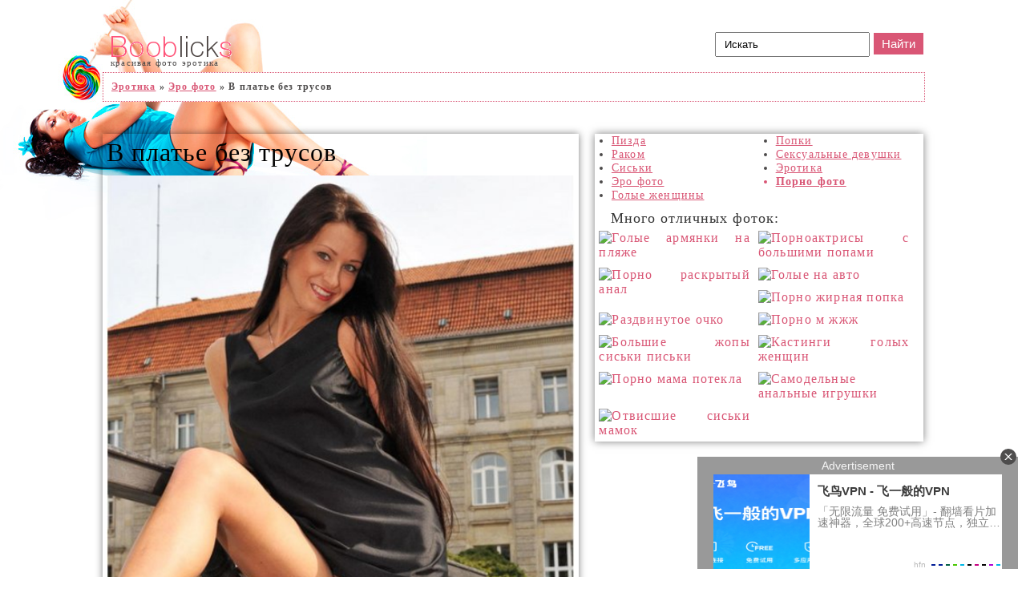

--- FILE ---
content_type: text/html; charset=utf-8
request_url: https://boobliks.pro/14851-v-plate-bez-trusov-61-foto.html
body_size: 11990
content:
<!DOCTYPE html PUBLIC "-//W3C//DTD XHTML 1.0 Transitional//EN" "http://www.w3.org/TR/xhtml1/DTD/xhtml1-transitional.dtd">
<html xmlns="http://www.w3.org/1999/xhtml" xml:lang="ru" lang="ru">
    <head>
        <meta charset="utf-8">
<title>В платье без трусов</title>
<meta name="description" content="Фото онлайн - В платье без трусов из категории: Эро фото Дамы в платьях без трусов Дамы в платьях без трусов В короткой юбке без трусиков Блондинка в коротком платье без трусов Девушка в Вечернем платье без трусов Красивые девушки в платьях без трусиков Гуляет в платье без трусов В короткой юбке без трусов Девушки в коротких платьях без трусов Блондинка">
<meta name="keywords" content="трусов, трусиков, платье, Девушки, платьях, девушки, Девушка, коротком, платьем, Красивые, коротких, юбках, Блондинка, короткой, Голые, блондинка, Сексуальная, юбкой, попки, сарафане">
<meta property="og:site_name" content="Голые девушки и красивая фото эротика - смотреть в хорошем качестве онлайн бесплатно">
<meta property="og:type" content="article">
<meta property="og:title" content="В платье без трусов">
<meta property="og:url" content="https://boobliks.pro/14851-v-plate-bez-trusov-61-foto.html">
<meta property="og:image" content="/uploads/posts/2021-08/1629617116_2-boobliks-pro-p-v-plate-bez-trusov-erotika-pinterest-2.jpg">
<meta property="og:description" content="">
<link rel="search" type="application/opensearchdescription+xml" href="https://boobliks.pro/index.php?do=opensearch" title="Голые девушки и красивая фото эротика - смотреть в хорошем качестве онлайн бесплатно">
<link rel="canonical" href="https://boobliks.pro/14851-v-plate-bez-trusov-61-foto.html">
        <link rel="shortcut icon" href="/favicon.ico" />
        <meta name="google-site-verification" content="TpO9Jq41L15UABTxvqGvH5t9Dr4RxWyKZYLlrsCVSNk" />
        <meta name="yandex-verification" content="d67bdbeece685074" />
        <meta name=viewport content="width=device-width, initial-scale=1">
        <link media="screen" href="/templates/boobliks/style/styles.css" type="text/css" rel="stylesheet" /> 
        <link rel="stylesheet" type="text/css" href="/templates/boobliks/style/engine.css" />
         <meta name="viewport" content="width=device-width, initial-scale=1.0">
  
    </head>
    <body>
      
        <div class="otstupim-nemhogo" id="up">
            <div class="shapochku_ebanem">
                <div class="logotip_ebanem" title="На главную"><a class="logotip" href="/"></a>
                    <span>красивая фото эротика</span>
                    <div class="navigaciu_ebanem">
                        
                    </div>
                </div>

                
                <div class="search_ebanem">
                    <form method="post" name="searchform" action="" onsubmit="this.submit();return false">
                        <input type="hidden" name="do" value="search" />
                        <input type="hidden" name="subaction" value="search" />
                        <input type="text" value="Искать" name="story" class="story_votknem" onfocus="if(this.value=='Искать'){this.value='';}" onblur="if(this.value==''){this.value='Искать';}">
                        <input type="submit" class="submit_ebanem" name="submit" value="Найти" alt="Go">
                    </form>
                </div>
                
            </div>
             <div class="speedbar"><div class="speedee"><span itemscope itemtype="https://schema.org/BreadcrumbList"><span itemprop="itemListElement" itemscope itemtype="https://schema.org/ListItem"><meta itemprop="position" content="1"><a href="https://boobliks.pro/" itemprop="item"><span itemprop="name">Эротика</span></a></span> » <span itemprop="itemListElement" itemscope itemtype="https://schema.org/ListItem"><meta itemprop="position" content="2"><a href="https://boobliks.pro/legkaya-erotika/" itemprop="item"><span itemprop="name">Эро фото</span></a></span> » В платье без трусов</span></div></div> 



            <div class="centr_ebanem">
                
                <div class="levo_ebanem">



                    
       
                    <div id='dle-content'>    
  
<div class="fulnews_ebanem">

    <h1>В платье без трусов  </h1>
   <div class="otstupim_nemnogo">
    <p><div style="text-align:center;"><!--TBegin:/uploads/posts/2021-08/1629617116_2-boobliks-pro-p-v-plate-bez-trusov-erotika-pinterest-2.jpg||Дамы в платьях без трусов--><div class='fimg'><a href="/uploads/posts/2021-08/1629617116_2-boobliks-pro-p-v-plate-bez-trusov-erotika-pinterest-2.jpg" class="highslide" target="_blank" rel="noopener"><img data-src="/uploads/posts/2021-08/thumbs/1629617116_2-boobliks-pro-p-v-plate-bez-trusov-erotika-pinterest-2.jpg" style="max-width:100%;" alt="Дамы в платьях без трусов"></a><br> 
<div class="finger fa fa-search-plus" aria-hidden="true"></div>
<h2><span class="fa fa-picture-o" title="Номер фото"></span> Фото:   Дамы в платьях без трусов</h2>
  </div><!--TEnd--><br><!--TBegin:/uploads/posts/2021-08/1629617116_37-boobliks-pro-p-v-plate-bez-trusov-erotika-pinterest-41.jpg||В короткой юбке без трусиков--><div class='fimg'><a href="/uploads/posts/2021-08/1629617116_37-boobliks-pro-p-v-plate-bez-trusov-erotika-pinterest-41.jpg" class="highslide" target="_blank" rel="noopener"><img data-src="/uploads/posts/2021-08/thumbs/1629617116_37-boobliks-pro-p-v-plate-bez-trusov-erotika-pinterest-41.jpg" style="max-width:100%;" alt="В короткой юбке без трусиков"></a><br> 
<div class="finger fa fa-search-plus" aria-hidden="true"></div>
<span class="fa fa-picture-o" title="Номер фото"></span> 2.   В короткой юбке без трусиков
  </div><!--TEnd--><br><!--TBegin:/uploads/posts/2021-08/1629617146_12-boobliks-pro-p-v-plate-bez-trusov-erotika-pinterest-12.jpg||Блондинка в коротком платье без трусов--><div class='fimg'><a href="/uploads/posts/2021-08/1629617146_12-boobliks-pro-p-v-plate-bez-trusov-erotika-pinterest-12.jpg" class="highslide" target="_blank" rel="noopener"><img data-src="/uploads/posts/2021-08/thumbs/1629617146_12-boobliks-pro-p-v-plate-bez-trusov-erotika-pinterest-12.jpg" style="max-width:100%;" alt="Блондинка в коротком платье без трусов"></a><br> 
<div class="finger fa fa-search-plus" aria-hidden="true"></div>
<span class="fa fa-picture-o" title="Номер фото"></span> 3.   Блондинка в коротком платье без трусов
  </div><!--TEnd--><br><!--TBegin:/uploads/posts/2021-08/1629617156_33-boobliks-pro-p-v-plate-bez-trusov-erotika-pinterest-34.jpg||Девушка в Вечернем платье без трусов--><div class='fimg'><a href="/uploads/posts/2021-08/1629617156_33-boobliks-pro-p-v-plate-bez-trusov-erotika-pinterest-34.jpg" class="highslide" target="_blank" rel="noopener"><img data-src="/uploads/posts/2021-08/thumbs/1629617156_33-boobliks-pro-p-v-plate-bez-trusov-erotika-pinterest-34.jpg" style="max-width:100%;" alt="Девушка в Вечернем платье без трусов"></a><br> 
<div class="finger fa fa-search-plus" aria-hidden="true"></div>
<span class="fa fa-picture-o" title="Номер фото"></span> 4.   Девушка в Вечернем платье без трусов
  </div><!--TEnd--><br><!--TBegin:/uploads/posts/2021-08/1629617212_58-boobliks-pro-p-v-plate-bez-trusov-erotika-pinterest-66.jpg||Красивые девушки в платьях без трусиков--><div class='fimg'><a href="/uploads/posts/2021-08/1629617212_58-boobliks-pro-p-v-plate-bez-trusov-erotika-pinterest-66.jpg" class="highslide" target="_blank" rel="noopener"><img data-src="/uploads/posts/2021-08/thumbs/1629617212_58-boobliks-pro-p-v-plate-bez-trusov-erotika-pinterest-66.jpg" style="max-width:100%;" alt="Красивые девушки в платьях без трусиков"></a><br> 
<div class="finger fa fa-search-plus" aria-hidden="true"></div>
<h2><span class="fa fa-picture-o" title="Номер фото"></span> Фото:   Красивые девушки в платьях без трусиков</h2>
  </div><!--TEnd--><br><!--TBegin:/uploads/posts/2021-08/1629617119_40-boobliks-pro-p-v-plate-bez-trusov-erotika-pinterest-44.jpg||Гуляет в платье без трусов--><div class='fimg'><a href="/uploads/posts/2021-08/1629617119_40-boobliks-pro-p-v-plate-bez-trusov-erotika-pinterest-44.jpg" class="highslide" target="_blank" rel="noopener"><img data-src="/uploads/posts/2021-08/thumbs/1629617119_40-boobliks-pro-p-v-plate-bez-trusov-erotika-pinterest-44.jpg" style="max-width:100%;" alt="Гуляет в платье без трусов"></a><br> 
<div class="finger fa fa-search-plus" aria-hidden="true"></div>
<span class="fa fa-picture-o" title="Номер фото"></span> 6.   Гуляет в платье без трусов
  </div><!--TEnd--><br><!--TBegin:/uploads/posts/2021-08/1629617109_1-boobliks-pro-p-v-plate-bez-trusov-erotika-pinterest-1.jpg||В короткой юбке без трусов--><div class='fimg'><a href="/uploads/posts/2021-08/1629617109_1-boobliks-pro-p-v-plate-bez-trusov-erotika-pinterest-1.jpg" class="highslide" target="_blank" rel="noopener"><img data-src="/uploads/posts/2021-08/thumbs/1629617109_1-boobliks-pro-p-v-plate-bez-trusov-erotika-pinterest-1.jpg" style="max-width:100%;" alt="В короткой юбке без трусов"></a><br> 
<div class="finger fa fa-search-plus" aria-hidden="true"></div>
<span class="fa fa-picture-o" title="Номер фото"></span> 7.   В короткой юбке без трусов
  </div><!--TEnd--><br><!--TBegin:/uploads/posts/2021-08/1629617165_31-boobliks-pro-p-v-plate-bez-trusov-erotika-pinterest-32.jpg||Девушки в коротких платьях без трусов--><div class='fimg'><a href="/uploads/posts/2021-08/1629617165_31-boobliks-pro-p-v-plate-bez-trusov-erotika-pinterest-32.jpg" class="highslide" target="_blank" rel="noopener"><img data-src="/uploads/posts/2021-08/thumbs/1629617165_31-boobliks-pro-p-v-plate-bez-trusov-erotika-pinterest-32.jpg" style="max-width:100%;" alt="Девушки в коротких платьях без трусов"></a><br> 
<div class="finger fa fa-search-plus" aria-hidden="true"></div>
<span class="fa fa-picture-o" title="Номер фото"></span> 8.   Девушки в коротких платьях без трусов
  </div><!--TEnd--><br><!--TBegin:/uploads/posts/2021-08/1629617169_54-boobliks-pro-p-v-plate-bez-trusov-erotika-pinterest-62.jpg||Блондинка в платье без трусов--><div class='fimg'><a href="/uploads/posts/2021-08/1629617169_54-boobliks-pro-p-v-plate-bez-trusov-erotika-pinterest-62.jpg" class="highslide" target="_blank" rel="noopener"><img data-src="/uploads/posts/2021-08/thumbs/1629617169_54-boobliks-pro-p-v-plate-bez-trusov-erotika-pinterest-62.jpg" style="max-width:100%;" alt="Блондинка в платье без трусов"></a><br> 
<div class="finger fa fa-search-plus" aria-hidden="true"></div>
<span class="fa fa-picture-o" title="Номер фото"></span> 9.   Блондинка в платье без трусов
  </div><!--TEnd--><br><!--TBegin:/uploads/posts/2021-08/1629617140_7-boobliks-pro-p-v-plate-bez-trusov-erotika-pinterest-7.jpg||Девушки в платья без Трусова--><div class='fimg'><a href="/uploads/posts/2021-08/1629617140_7-boobliks-pro-p-v-plate-bez-trusov-erotika-pinterest-7.jpg" class="highslide" target="_blank" rel="noopener"><img data-src="/uploads/posts/2021-08/thumbs/1629617140_7-boobliks-pro-p-v-plate-bez-trusov-erotika-pinterest-7.jpg" style="max-width:100%;" alt="Девушки в платья без Трусова"></a><br> 
<div class="finger fa fa-search-plus" aria-hidden="true"></div>
<span class="fa fa-picture-o" title="Номер фото"></span> 10.   Девушки в платья без Трусова
  </div><!--TEnd--><br><!--TBegin:/uploads/posts/2021-08/1629617155_9-boobliks-pro-p-v-plate-bez-trusov-erotika-pinterest-9.jpg||Девушки в юбках без трусов--><div class='fimg'><a href="/uploads/posts/2021-08/1629617155_9-boobliks-pro-p-v-plate-bez-trusov-erotika-pinterest-9.jpg" class="highslide" target="_blank" rel="noopener"><img data-src="/uploads/posts/2021-08/thumbs/1629617155_9-boobliks-pro-p-v-plate-bez-trusov-erotika-pinterest-9.jpg" style="max-width:100%;" alt="Девушки в юбках без трусов"></a><br> 
<div class="finger fa fa-search-plus" aria-hidden="true"></div>
<h2><span class="fa fa-picture-o" title="Номер фото"></span> Фото:   Девушки в юбках без трусов</h2>
  </div><!--TEnd--><br><!--TBegin:/uploads/posts/2021-08/1629617146_8-boobliks-pro-p-v-plate-bez-trusov-erotika-pinterest-8.jpg||Девушки в коротких юбках без трусов--><div class='fimg'><a href="/uploads/posts/2021-08/1629617146_8-boobliks-pro-p-v-plate-bez-trusov-erotika-pinterest-8.jpg" class="highslide" target="_blank" rel="noopener"><img data-src="/uploads/posts/2021-08/thumbs/1629617146_8-boobliks-pro-p-v-plate-bez-trusov-erotika-pinterest-8.jpg" style="max-width:100%;" alt="Девушки в коротких юбках без трусов"></a><br> 
<div class="finger fa fa-search-plus" aria-hidden="true"></div>
<span class="fa fa-picture-o" title="Номер фото"></span> 12.   Девушки в коротких юбках без трусов
  </div><!--TEnd--><br><!--TBegin:/uploads/posts/2021-08/1629617180_38-boobliks-pro-p-v-plate-bez-trusov-erotika-pinterest-42.jpg||Худые без трусов под платьем--><div class='fimg'><a href="/uploads/posts/2021-08/1629617180_38-boobliks-pro-p-v-plate-bez-trusov-erotika-pinterest-42.jpg" class="highslide" target="_blank" rel="noopener"><img data-src="/uploads/posts/2021-08/thumbs/1629617180_38-boobliks-pro-p-v-plate-bez-trusov-erotika-pinterest-42.jpg" style="max-width:100%;" alt="Худые без трусов под платьем"></a><br> 
<div class="finger fa fa-search-plus" aria-hidden="true"></div>
<span class="fa fa-picture-o" title="Номер фото"></span> 13.   Худые без трусов под платьем
  </div><!--TEnd--><br><!--TBegin:/uploads/posts/2021-08/1629617148_11-boobliks-pro-p-v-plate-bez-trusov-erotika-pinterest-11.jpg||Девушка в коротком сарафане без трусиков--><div class='fimg'><a href="/uploads/posts/2021-08/1629617148_11-boobliks-pro-p-v-plate-bez-trusov-erotika-pinterest-11.jpg" class="highslide" target="_blank" rel="noopener"><img data-src="/uploads/posts/2021-08/thumbs/1629617148_11-boobliks-pro-p-v-plate-bez-trusov-erotika-pinterest-11.jpg" style="max-width:100%;" alt="Девушка в коротком сарафане без трусиков"></a><br> 
<div class="finger fa fa-search-plus" aria-hidden="true"></div>
<span class="fa fa-picture-o" title="Номер фото"></span> 14.   Девушка в коротком сарафане без трусиков
  </div><!--TEnd--><br><!--TBegin:/uploads/posts/2021-08/1629617132_45-boobliks-pro-p-v-plate-bez-trusov-erotika-pinterest-50.jpg||Девушка в коротком желтом платье без трусов--><div class='fimg'><a href="/uploads/posts/2021-08/1629617132_45-boobliks-pro-p-v-plate-bez-trusov-erotika-pinterest-50.jpg" class="highslide" target="_blank" rel="noopener"><img data-src="/uploads/posts/2021-08/thumbs/1629617132_45-boobliks-pro-p-v-plate-bez-trusov-erotika-pinterest-50.jpg" style="max-width:100%;" alt="Девушка в коротком желтом платье без трусов"></a><br> 
<div class="finger fa fa-search-plus" aria-hidden="true"></div>
<span class="fa fa-picture-o" title="Номер фото"></span> 15.   Девушка в коротком желтом платье без трусов
  </div><!--TEnd--><br><!--TBegin:/uploads/posts/2021-08/1629617168_55-boobliks-pro-p-v-plate-bez-trusov-erotika-pinterest-63.jpg||Красивые попки под юбкой--><div class='fimg'><a href="/uploads/posts/2021-08/1629617168_55-boobliks-pro-p-v-plate-bez-trusov-erotika-pinterest-63.jpg" class="highslide" target="_blank" rel="noopener"><img data-src="/uploads/posts/2021-08/thumbs/1629617168_55-boobliks-pro-p-v-plate-bez-trusov-erotika-pinterest-63.jpg" style="max-width:100%;" alt="Красивые попки под юбкой"></a><br> 
<div class="finger fa fa-search-plus" aria-hidden="true"></div>
<span class="fa fa-picture-o" title="Номер фото"></span> 16.   Красивые попки под юбкой
  </div><!--TEnd--><br><!--TBegin:/uploads/posts/2021-08/1629617159_17-boobliks-pro-p-v-plate-bez-trusov-erotika-pinterest-17.jpg||Девушки в коротких юбках без трусов--><div class='fimg'><a href="/uploads/posts/2021-08/1629617159_17-boobliks-pro-p-v-plate-bez-trusov-erotika-pinterest-17.jpg" class="highslide" target="_blank" rel="noopener"><img data-src="/uploads/posts/2021-08/thumbs/1629617159_17-boobliks-pro-p-v-plate-bez-trusov-erotika-pinterest-17.jpg" style="max-width:100%;" alt="Девушки в коротких юбках без трусов"></a><br> 
<div class="finger fa fa-search-plus" aria-hidden="true"></div>
<span class="fa fa-picture-o" title="Номер фото"></span> 17.   Девушки в коротких юбках без трусов
  </div><!--TEnd--><br><!--TBegin:/uploads/posts/2021-08/1629617173_25-boobliks-pro-p-v-plate-bez-trusov-erotika-pinterest-25.jpg||Блондинка в юбке без трусиков--><div class='fimg'><a href="/uploads/posts/2021-08/1629617173_25-boobliks-pro-p-v-plate-bez-trusov-erotika-pinterest-25.jpg" class="highslide" target="_blank" rel="noopener"><img data-src="/uploads/posts/2021-08/thumbs/1629617173_25-boobliks-pro-p-v-plate-bez-trusov-erotika-pinterest-25.jpg" style="max-width:100%;" alt="Блондинка в юбке без трусиков"></a><br> 
<div class="finger fa fa-search-plus" aria-hidden="true"></div>
<span class="fa fa-picture-o" title="Номер фото"></span> 18.   Блондинка в юбке без трусиков
  </div><!--TEnd--><br><!--TBegin:/uploads/posts/2021-08/1629617209_43-boobliks-pro-p-v-plate-bez-trusov-erotika-pinterest-48.jpg||Бритые киски под юбкой--><div class='fimg'><a href="/uploads/posts/2021-08/1629617209_43-boobliks-pro-p-v-plate-bez-trusov-erotika-pinterest-48.jpg" class="highslide" target="_blank" rel="noopener"><img data-src="/uploads/posts/2021-08/thumbs/1629617209_43-boobliks-pro-p-v-plate-bez-trusov-erotika-pinterest-48.jpg" style="max-width:100%;" alt="Бритые киски под юбкой"></a><br> 
<div class="finger fa fa-search-plus" aria-hidden="true"></div>
<span class="fa fa-picture-o" title="Номер фото"></span> 19.   Бритые киски под юбкой
  </div><!--TEnd--><br><!--TBegin:/uploads/posts/2021-08/1629617184_28-boobliks-pro-p-v-plate-bez-trusov-erotika-pinterest-28.jpg||Девушки красавицы без трусов--><div class='fimg'><a href="/uploads/posts/2021-08/1629617184_28-boobliks-pro-p-v-plate-bez-trusov-erotika-pinterest-28.jpg" class="highslide" target="_blank" rel="noopener"><img data-src="/uploads/posts/2021-08/thumbs/1629617184_28-boobliks-pro-p-v-plate-bez-trusov-erotika-pinterest-28.jpg" style="max-width:100%;" alt="Девушки красавицы без трусов"></a><br> 
<div class="finger fa fa-search-plus" aria-hidden="true"></div>
<span class="fa fa-picture-o" title="Номер фото"></span> 20.   Девушки красавицы без трусов
  </div><!--TEnd--><br><!--TBegin:/uploads/posts/2021-08/1629617166_44-boobliks-pro-p-v-plate-bez-trusov-erotika-pinterest-49.jpg||Дамы в платьях без трусов--><div class='fimg'><a href="/uploads/posts/2021-08/1629617166_44-boobliks-pro-p-v-plate-bez-trusov-erotika-pinterest-49.jpg" class="highslide" target="_blank" rel="noopener"><img data-src="/uploads/posts/2021-08/thumbs/1629617166_44-boobliks-pro-p-v-plate-bez-trusov-erotika-pinterest-49.jpg" style="max-width:100%;" alt="Дамы в платьях без трусов"></a><br> 
<div class="finger fa fa-search-plus" aria-hidden="true"></div>
<span class="fa fa-picture-o" title="Номер фото"></span> 21. 
  </div><!--TEnd--><br><!--TBegin:/uploads/posts/2021-08/1629617103_23-boobliks-pro-p-v-plate-bez-trusov-erotika-pinterest-23.jpg||Красивые девушки без трусиков--><div class='fimg'><a href="/uploads/posts/2021-08/1629617103_23-boobliks-pro-p-v-plate-bez-trusov-erotika-pinterest-23.jpg" class="highslide" target="_blank" rel="noopener"><img data-src="/uploads/posts/2021-08/thumbs/1629617103_23-boobliks-pro-p-v-plate-bez-trusov-erotika-pinterest-23.jpg" style="max-width:100%;" alt="Красивые девушки без трусиков"></a><br> 
<div class="finger fa fa-search-plus" aria-hidden="true"></div>
<span class="fa fa-picture-o" title="Номер фото"></span> 22. 
  </div><!--TEnd--><br><!--TBegin:/uploads/posts/2021-08/1629617157_60-boobliks-pro-p-v-plate-bez-trusov-erotika-pinterest-69.jpg||Под сарафаном без трусов--><div class='fimg'><a href="/uploads/posts/2021-08/1629617157_60-boobliks-pro-p-v-plate-bez-trusov-erotika-pinterest-69.jpg" class="highslide" target="_blank" rel="noopener"><img data-src="/uploads/posts/2021-08/thumbs/1629617157_60-boobliks-pro-p-v-plate-bez-trusov-erotika-pinterest-69.jpg" style="max-width:100%;" alt="Под сарафаном без трусов"></a><br> 
<div class="finger fa fa-search-plus" aria-hidden="true"></div>
<span class="fa fa-picture-o" title="Номер фото"></span> 23. 
  </div><!--TEnd--><br><!--TBegin:/uploads/posts/2021-08/1629617122_6-boobliks-pro-p-v-plate-bez-trusov-erotika-pinterest-6.jpg||Без трусиков под платьем--><div class='fimg'><a href="/uploads/posts/2021-08/1629617122_6-boobliks-pro-p-v-plate-bez-trusov-erotika-pinterest-6.jpg" class="highslide" target="_blank" rel="noopener"><img data-src="/uploads/posts/2021-08/thumbs/1629617122_6-boobliks-pro-p-v-plate-bez-trusov-erotika-pinterest-6.jpg" style="max-width:100%;" alt="Без трусиков под платьем"></a><br> 
<div class="finger fa fa-search-plus" aria-hidden="true"></div>
<span class="fa fa-picture-o" title="Номер фото"></span> 24. 
  </div><!--TEnd--><br><!--TBegin:/uploads/posts/2021-08/1629617141_10-boobliks-pro-p-v-plate-bez-trusov-erotika-pinterest-10.jpg||Голые девчонки без трусиков в розовом платье--><div class='fimg'><a href="/uploads/posts/2021-08/1629617141_10-boobliks-pro-p-v-plate-bez-trusov-erotika-pinterest-10.jpg" class="highslide" target="_blank" rel="noopener"><img data-src="/uploads/posts/2021-08/thumbs/1629617141_10-boobliks-pro-p-v-plate-bez-trusov-erotika-pinterest-10.jpg" style="max-width:100%;" alt="Голые девчонки без трусиков в розовом платье"></a><br> 
<div class="finger fa fa-search-plus" aria-hidden="true"></div>
<h2><span class="fa fa-picture-o" title="Номер фото"></span> Фото:   Голые девчонки без трусиков в розовом платье</h2>
  </div><!--TEnd--><br><!--TBegin:/uploads/posts/2021-08/1629617152_15-boobliks-pro-p-v-plate-bez-trusov-erotika-pinterest-15.jpg||Дама в красной юбке без трусиков--><div class='fimg'><a href="/uploads/posts/2021-08/1629617152_15-boobliks-pro-p-v-plate-bez-trusov-erotika-pinterest-15.jpg" class="highslide" target="_blank" rel="noopener"><img data-src="/uploads/posts/2021-08/thumbs/1629617152_15-boobliks-pro-p-v-plate-bez-trusov-erotika-pinterest-15.jpg" style="max-width:100%;" alt="Дама в красной юбке без трусиков"></a><br> 
<div class="finger fa fa-search-plus" aria-hidden="true"></div>
<span class="fa fa-picture-o" title="Номер фото"></span> 26. 
  </div><!--TEnd--><br><!--TBegin:/uploads/posts/2021-08/1629617214_49-boobliks-pro-p-v-plate-bez-trusov-erotika-pinterest-57.jpg||Девушки в платья без Трусова--><div class='fimg'><a href="/uploads/posts/2021-08/1629617214_49-boobliks-pro-p-v-plate-bez-trusov-erotika-pinterest-57.jpg" class="highslide" target="_blank" rel="noopener"><img data-src="/uploads/posts/2021-08/thumbs/1629617214_49-boobliks-pro-p-v-plate-bez-trusov-erotika-pinterest-57.jpg" style="max-width:100%;" alt="Девушки в платья без Трусова"></a><br> 
<div class="finger fa fa-search-plus" aria-hidden="true"></div>
<span class="fa fa-picture-o" title="Номер фото"></span> 27. 
  </div><!--TEnd--><br><!--TBegin:/uploads/posts/2021-08/1629617159_27-boobliks-pro-p-v-plate-bez-trusov-erotika-pinterest-27.jpg||Сексуальная блондинка без трусов--><div class='fimg'><a href="/uploads/posts/2021-08/1629617159_27-boobliks-pro-p-v-plate-bez-trusov-erotika-pinterest-27.jpg" class="highslide" target="_blank" rel="noopener"><img data-src="/uploads/posts/2021-08/thumbs/1629617159_27-boobliks-pro-p-v-plate-bez-trusov-erotika-pinterest-27.jpg" style="max-width:100%;" alt="Сексуальная блондинка без трусов"></a><br> 
<div class="finger fa fa-search-plus" aria-hidden="true"></div>
<span class="fa fa-picture-o" title="Номер фото"></span> 28. 
  </div><!--TEnd--><br><!--TBegin:/uploads/posts/2021-08/1629617102_3-boobliks-pro-p-v-plate-bez-trusov-erotika-pinterest-3.jpg||Женщина в платье без трусиков--><div class='fimg'><a href="/uploads/posts/2021-08/1629617102_3-boobliks-pro-p-v-plate-bez-trusov-erotika-pinterest-3.jpg" class="highslide" target="_blank" rel="noopener"><img data-src="/uploads/posts/2021-08/thumbs/1629617102_3-boobliks-pro-p-v-plate-bez-trusov-erotika-pinterest-3.jpg" style="max-width:100%;" alt="Женщина в платье без трусиков"></a><br> 
<div class="finger fa fa-search-plus" aria-hidden="true"></div>
<span class="fa fa-picture-o" title="Номер фото"></span> 29. 
  </div><!--TEnd--><br><!--TBegin:/uploads/posts/2021-08/1629617198_59-boobliks-pro-p-v-plate-bez-trusov-erotika-pinterest-67.jpg||Красивые девушки без трусиков--><div class='fimg'><a href="/uploads/posts/2021-08/1629617198_59-boobliks-pro-p-v-plate-bez-trusov-erotika-pinterest-67.jpg" class="highslide" target="_blank" rel="noopener"><img data-src="/uploads/posts/2021-08/thumbs/1629617198_59-boobliks-pro-p-v-plate-bez-trusov-erotika-pinterest-67.jpg" style="max-width:100%;" alt="Красивые девушки без трусиков"></a><br> 
<div class="finger fa fa-search-plus" aria-hidden="true"></div>
<span class="fa fa-picture-o" title="Номер фото"></span> 30. 
  </div><!--TEnd--><br><!--TBegin:/uploads/posts/2021-08/1629617110_14-boobliks-pro-p-v-plate-bez-trusov-erotika-pinterest-14.jpg||Красивые девушки без трусиков--><div class='fimg'><a href="/uploads/posts/2021-08/1629617110_14-boobliks-pro-p-v-plate-bez-trusov-erotika-pinterest-14.jpg" class="highslide" target="_blank" rel="noopener"><img data-src="/uploads/posts/2021-08/thumbs/1629617110_14-boobliks-pro-p-v-plate-bez-trusov-erotika-pinterest-14.jpg" style="max-width:100%;" alt="Красивые девушки без трусиков"></a><br> 
<div class="finger fa fa-search-plus" aria-hidden="true"></div>
<span class="fa fa-picture-o" title="Номер фото"></span> 31. 
  </div><!--TEnd--><br><!--TBegin:/uploads/posts/2021-08/1629617146_46-boobliks-pro-p-v-plate-bez-trusov-erotika-pinterest-51.jpg||Попка под платьем без трусиков--><div class='fimg'><a href="/uploads/posts/2021-08/1629617146_46-boobliks-pro-p-v-plate-bez-trusov-erotika-pinterest-51.jpg" class="highslide" target="_blank" rel="noopener"><img data-src="/uploads/posts/2021-08/thumbs/1629617146_46-boobliks-pro-p-v-plate-bez-trusov-erotika-pinterest-51.jpg" style="max-width:100%;" alt="Попка под платьем без трусиков"></a><br> 
<div class="finger fa fa-search-plus" aria-hidden="true"></div>
<span class="fa fa-picture-o" title="Номер фото"></span> 32. 
  </div><!--TEnd--><br><!--TBegin:/uploads/posts/2021-08/1629617135_47-boobliks-pro-p-v-plate-bez-trusov-erotika-pinterest-52.jpg||Девушка в Красном платье без трусов--><div class='fimg'><a href="/uploads/posts/2021-08/1629617135_47-boobliks-pro-p-v-plate-bez-trusov-erotika-pinterest-52.jpg" class="highslide" target="_blank" rel="noopener"><img data-src="/uploads/posts/2021-08/thumbs/1629617135_47-boobliks-pro-p-v-plate-bez-trusov-erotika-pinterest-52.jpg" style="max-width:100%;" alt="Девушка в Красном платье без трусов"></a><br> 
<div class="finger fa fa-search-plus" aria-hidden="true"></div>
<span class="fa fa-picture-o" title="Номер фото"></span> 33. 
  </div><!--TEnd--><br><!--TBegin:/uploads/posts/2021-08/1629617144_4-boobliks-pro-p-v-plate-bez-trusov-erotika-pinterest-4.jpg||Девушка в платье без трусиков--><div class='fimg'><a href="/uploads/posts/2021-08/1629617144_4-boobliks-pro-p-v-plate-bez-trusov-erotika-pinterest-4.jpg" class="highslide" target="_blank" rel="noopener"><img data-src="/uploads/posts/2021-08/thumbs/1629617144_4-boobliks-pro-p-v-plate-bez-trusov-erotika-pinterest-4.jpg" style="max-width:100%;" alt="Девушка в платье без трусиков"></a><br> 
<div class="finger fa fa-search-plus" aria-hidden="true"></div>
<span class="fa fa-picture-o" title="Номер фото"></span> 34. 
  </div><!--TEnd--><br><!--TBegin:/uploads/posts/2021-08/1629617138_36-boobliks-pro-p-v-plate-bez-trusov-erotika-pinterest-38.jpg||Голые женщины под платьем--><div class='fimg'><a href="/uploads/posts/2021-08/1629617138_36-boobliks-pro-p-v-plate-bez-trusov-erotika-pinterest-38.jpg" class="highslide" target="_blank" rel="noopener"><img data-src="/uploads/posts/2021-08/thumbs/1629617138_36-boobliks-pro-p-v-plate-bez-trusov-erotika-pinterest-38.jpg" style="max-width:100%;" alt="Голые женщины под платьем"></a><br> 
<div class="finger fa fa-search-plus" aria-hidden="true"></div>
<h2><span class="fa fa-picture-o" title="Номер фото"></span> Фото:   Голые женщины под платьем</h2>
  </div><!--TEnd--><br><!--TBegin:/uploads/posts/2021-08/1629617145_56-boobliks-pro-p-v-plate-bez-trusov-erotika-pinterest-64.jpg||Девушки в коротких платьях без трусиков--><div class='fimg'><a href="/uploads/posts/2021-08/1629617145_56-boobliks-pro-p-v-plate-bez-trusov-erotika-pinterest-64.jpg" class="highslide" target="_blank" rel="noopener"><img data-src="/uploads/posts/2021-08/thumbs/1629617145_56-boobliks-pro-p-v-plate-bez-trusov-erotika-pinterest-64.jpg" style="max-width:100%;" alt="Девушки в коротких платьях без трусиков"></a><br> 
<div class="finger fa fa-search-plus" aria-hidden="true"></div>
<span class="fa fa-picture-o" title="Номер фото"></span> 36. 
  </div><!--TEnd--><br><!--TBegin:/uploads/posts/2021-08/1629617158_22-boobliks-pro-p-v-plate-bez-trusov-erotika-pinterest-22.jpg||Девушки в юбках без трусиков--><div class='fimg'><a href="/uploads/posts/2021-08/1629617158_22-boobliks-pro-p-v-plate-bez-trusov-erotika-pinterest-22.jpg" class="highslide" target="_blank" rel="noopener"><img data-src="/uploads/posts/2021-08/thumbs/1629617158_22-boobliks-pro-p-v-plate-bez-trusov-erotika-pinterest-22.jpg" style="max-width:100%;" alt="Девушки в юбках без трусиков"></a><br> 
<div class="finger fa fa-search-plus" aria-hidden="true"></div>
<span class="fa fa-picture-o" title="Номер фото"></span> 37. 
  </div><!--TEnd--><br><!--TBegin:/uploads/posts/2021-08/1629617206_61-boobliks-pro-p-v-plate-bez-trusov-erotika-pinterest-70.jpg||В коротком платье без трусиков--><div class='fimg'><a href="/uploads/posts/2021-08/1629617206_61-boobliks-pro-p-v-plate-bez-trusov-erotika-pinterest-70.jpg" class="highslide" target="_blank" rel="noopener"><img data-src="/uploads/posts/2021-08/thumbs/1629617206_61-boobliks-pro-p-v-plate-bez-trusov-erotika-pinterest-70.jpg" style="max-width:100%;" alt="В коротком платье без трусиков"></a><br> 
<div class="finger fa fa-search-plus" aria-hidden="true"></div>
<span class="fa fa-picture-o" title="Номер фото"></span> 38. 
  </div><!--TEnd--><br><!--TBegin:/uploads/posts/2021-08/1629617129_35-boobliks-pro-p-v-plate-bez-trusov-erotika-pinterest-37.jpg||В коротком платье без трусиков--><div class='fimg'><a href="/uploads/posts/2021-08/1629617129_35-boobliks-pro-p-v-plate-bez-trusov-erotika-pinterest-37.jpg" class="highslide" target="_blank" rel="noopener"><img data-src="/uploads/posts/2021-08/thumbs/1629617129_35-boobliks-pro-p-v-plate-bez-trusov-erotika-pinterest-37.jpg" style="max-width:100%;" alt="В коротком платье без трусиков"></a><br> 
<div class="finger fa fa-search-plus" aria-hidden="true"></div>
<span class="fa fa-picture-o" title="Номер фото"></span> 39. 
  </div><!--TEnd--><br><!--TBegin:/uploads/posts/2021-08/1629617178_52-boobliks-pro-p-v-plate-bez-trusov-erotika-pinterest-60.jpg||Молодые девушки без трусиков--><div class='fimg'><a href="/uploads/posts/2021-08/1629617178_52-boobliks-pro-p-v-plate-bez-trusov-erotika-pinterest-60.jpg" class="highslide" target="_blank" rel="noopener"><img data-src="/uploads/posts/2021-08/thumbs/1629617178_52-boobliks-pro-p-v-plate-bez-trusov-erotika-pinterest-60.jpg" style="max-width:100%;" alt="Молодые девушки без трусиков"></a><br> 
<div class="finger fa fa-search-plus" aria-hidden="true"></div>
<span class="fa fa-picture-o" title="Номер фото"></span> 40. 
  </div><!--TEnd--><br><!--TBegin:/uploads/posts/2021-08/1629617149_20-boobliks-pro-p-v-plate-bez-trusov-erotika-pinterest-20.jpg||Девочки в платьях без трусов--><div class='fimg'><a href="/uploads/posts/2021-08/1629617149_20-boobliks-pro-p-v-plate-bez-trusov-erotika-pinterest-20.jpg" class="highslide" target="_blank" rel="noopener"><img data-src="/uploads/posts/2021-08/thumbs/1629617149_20-boobliks-pro-p-v-plate-bez-trusov-erotika-pinterest-20.jpg" style="max-width:100%;" alt="Девочки в платьях без трусов"></a><br> 
<div class="finger fa fa-search-plus" aria-hidden="true"></div>
<span class="fa fa-picture-o" title="Номер фото"></span> 41. 
  </div><!--TEnd--><br><!--TBegin:/uploads/posts/2021-08/1629617199_26-boobliks-pro-p-v-plate-bez-trusov-erotika-pinterest-26.jpg||Девушки в сарафане без трусов--><div class='fimg'><a href="/uploads/posts/2021-08/1629617199_26-boobliks-pro-p-v-plate-bez-trusov-erotika-pinterest-26.jpg" class="highslide" target="_blank" rel="noopener"><img data-src="/uploads/posts/2021-08/thumbs/1629617199_26-boobliks-pro-p-v-plate-bez-trusov-erotika-pinterest-26.jpg" style="max-width:100%;" alt="Девушки в сарафане без трусов"></a><br> 
<div class="finger fa fa-search-plus" aria-hidden="true"></div>
<span class="fa fa-picture-o" title="Номер фото"></span> 42. 
  </div><!--TEnd--><br><!--TBegin:/uploads/posts/2021-08/1629617182_32-boobliks-pro-p-v-plate-bez-trusov-erotika-pinterest-33.jpg||Рыжие девушки в короткой юбке без трусиков--><div class='fimg'><a href="/uploads/posts/2021-08/1629617182_32-boobliks-pro-p-v-plate-bez-trusov-erotika-pinterest-33.jpg" class="highslide" target="_blank" rel="noopener"><img data-src="/uploads/posts/2021-08/thumbs/1629617182_32-boobliks-pro-p-v-plate-bez-trusov-erotika-pinterest-33.jpg" style="max-width:100%;" alt="Рыжие девушки в короткой юбке без трусиков"></a><br> 
<div class="finger fa fa-search-plus" aria-hidden="true"></div>
<span class="fa fa-picture-o" title="Номер фото"></span> 43. 
  </div><!--TEnd--><br><!--TBegin:/uploads/posts/2021-08/1629617122_57-boobliks-pro-p-v-plate-bez-trusov-erotika-pinterest-65.jpg||В коротком платье без трусиков--><div class='fimg'><a href="/uploads/posts/2021-08/1629617122_57-boobliks-pro-p-v-plate-bez-trusov-erotika-pinterest-65.jpg" class="highslide" target="_blank" rel="noopener"><img data-src="/uploads/posts/2021-08/thumbs/1629617122_57-boobliks-pro-p-v-plate-bez-trusov-erotika-pinterest-65.jpg" style="max-width:100%;" alt="В коротком платье без трусиков"></a><br> 
<div class="finger fa fa-search-plus" aria-hidden="true"></div>
<span class="fa fa-picture-o" title="Номер фото"></span> 44. 
  </div><!--TEnd--><br><!--TBegin:/uploads/posts/2021-08/1629617178_24-boobliks-pro-p-v-plate-bez-trusov-erotika-pinterest-24.jpg||Стройные девушки в платьях без трусиков--><div class='fimg'><a href="/uploads/posts/2021-08/1629617178_24-boobliks-pro-p-v-plate-bez-trusov-erotika-pinterest-24.jpg" class="highslide" target="_blank" rel="noopener"><img data-src="/uploads/posts/2021-08/thumbs/1629617178_24-boobliks-pro-p-v-plate-bez-trusov-erotika-pinterest-24.jpg" style="max-width:100%;" alt="Стройные девушки в платьях без трусиков"></a><br> 
<div class="finger fa fa-search-plus" aria-hidden="true"></div>
<h2><span class="fa fa-picture-o" title="Номер фото"></span> Фото:   Стройные девушки в платьях без трусиков</h2>
  </div><!--TEnd--><br><!--TBegin:/uploads/posts/2021-08/1629617195_16-boobliks-pro-p-v-plate-bez-trusov-erotika-pinterest-16.jpg||Девушки в коротких юбках без трусов--><div class='fimg'><a href="/uploads/posts/2021-08/1629617195_16-boobliks-pro-p-v-plate-bez-trusov-erotika-pinterest-16.jpg" class="highslide" target="_blank" rel="noopener"><img data-src="/uploads/posts/2021-08/thumbs/1629617195_16-boobliks-pro-p-v-plate-bez-trusov-erotika-pinterest-16.jpg" style="max-width:100%;" alt="Девушки в коротких юбках без трусов"></a><br> 
<div class="finger fa fa-search-plus" aria-hidden="true"></div>
<span class="fa fa-picture-o" title="Номер фото"></span> 46. 
  </div><!--TEnd--><br><!--TBegin:/uploads/posts/2021-08/1629617169_29-boobliks-pro-p-v-plate-bez-trusov-erotika-pinterest-29.jpg||Блондинка в платье без трусов--><div class='fimg'><a href="/uploads/posts/2021-08/1629617169_29-boobliks-pro-p-v-plate-bez-trusov-erotika-pinterest-29.jpg" class="highslide" target="_blank" rel="noopener"><img data-src="/uploads/posts/2021-08/thumbs/1629617169_29-boobliks-pro-p-v-plate-bez-trusov-erotika-pinterest-29.jpg" style="max-width:100%;" alt="Блондинка в платье без трусов"></a><br> 
<div class="finger fa fa-search-plus" aria-hidden="true"></div>
<span class="fa fa-picture-o" title="Номер фото"></span> 47. 
  </div><!--TEnd--><br><!--TBegin:/uploads/posts/2021-08/1629617168_30-boobliks-pro-p-v-plate-bez-trusov-erotika-pinterest-30.jpg||Без трусиков под платьем--><div class='fimg'><a href="/uploads/posts/2021-08/1629617168_30-boobliks-pro-p-v-plate-bez-trusov-erotika-pinterest-30.jpg" class="highslide" target="_blank" rel="noopener"><img data-src="/uploads/posts/2021-08/thumbs/1629617168_30-boobliks-pro-p-v-plate-bez-trusov-erotika-pinterest-30.jpg" style="max-width:100%;" alt="Без трусиков под платьем"></a><br> 
<div class="finger fa fa-search-plus" aria-hidden="true"></div>
<span class="fa fa-picture-o" title="Номер фото"></span> 48. 
  </div><!--TEnd--><br><!--TBegin:/uploads/posts/2021-08/1629617140_51-boobliks-pro-p-v-plate-bez-trusov-erotika-pinterest-59.jpg||В Вечернем платье без трусиков--><div class='fimg'><a href="/uploads/posts/2021-08/1629617140_51-boobliks-pro-p-v-plate-bez-trusov-erotika-pinterest-59.jpg" class="highslide" target="_blank" rel="noopener"><img data-src="/uploads/posts/2021-08/thumbs/1629617140_51-boobliks-pro-p-v-plate-bez-trusov-erotika-pinterest-59.jpg" style="max-width:100%;" alt="В Вечернем платье без трусиков"></a><br> 
<div class="finger fa fa-search-plus" aria-hidden="true"></div>
<span class="fa fa-picture-o" title="Номер фото"></span> 49. 
  </div><!--TEnd--><br><!--TBegin:/uploads/posts/2021-08/1629617119_19-boobliks-pro-p-v-plate-bez-trusov-erotika-pinterest-19.jpg||Девушка в платье без трусов--><div class='fimg'><a href="/uploads/posts/2021-08/1629617119_19-boobliks-pro-p-v-plate-bez-trusov-erotika-pinterest-19.jpg" class="highslide" target="_blank" rel="noopener"><img data-src="/uploads/posts/2021-08/thumbs/1629617119_19-boobliks-pro-p-v-plate-bez-trusov-erotika-pinterest-19.jpg" style="max-width:100%;" alt="Девушка в платье без трусов"></a><br> 
<div class="finger fa fa-search-plus" aria-hidden="true"></div>
<span class="fa fa-picture-o" title="Номер фото"></span> 50. 
  </div><!--TEnd--><br><!--TBegin:/uploads/posts/2021-08/1629617185_39-boobliks-pro-p-v-plate-bez-trusov-erotika-pinterest-43.jpg||Сексуальная блондинка без трусиков--><div class='fimg'><a href="/uploads/posts/2021-08/1629617185_39-boobliks-pro-p-v-plate-bez-trusov-erotika-pinterest-43.jpg" class="highslide" target="_blank" rel="noopener"><img data-src="/uploads/posts/2021-08/thumbs/1629617185_39-boobliks-pro-p-v-plate-bez-trusov-erotika-pinterest-43.jpg" style="max-width:100%;" alt="Сексуальная блондинка без трусиков"></a><br> 
<div class="finger fa fa-search-plus" aria-hidden="true"></div>
<span class="fa fa-picture-o" title="Номер фото"></span> 51. 
  </div><!--TEnd--><br><!--TBegin:/uploads/posts/2021-08/1629617142_50-boobliks-pro-p-v-plate-bez-trusov-erotika-pinterest-58.jpg||Голые попки под платьем--><div class='fimg'><a href="/uploads/posts/2021-08/1629617142_50-boobliks-pro-p-v-plate-bez-trusov-erotika-pinterest-58.jpg" class="highslide" target="_blank" rel="noopener"><img data-src="/uploads/posts/2021-08/thumbs/1629617142_50-boobliks-pro-p-v-plate-bez-trusov-erotika-pinterest-58.jpg" style="max-width:100%;" alt="Голые попки под платьем"></a><br> 
<div class="finger fa fa-search-plus" aria-hidden="true"></div>
<span class="fa fa-picture-o" title="Номер фото"></span> 52. 
  </div><!--TEnd--><br><!--TBegin:/uploads/posts/2021-08/1629617192_48-boobliks-pro-p-v-plate-bez-trusov-erotika-pinterest-55.jpg||Дамы в платьях без трусов--><div class='fimg'><a href="/uploads/posts/2021-08/1629617192_48-boobliks-pro-p-v-plate-bez-trusov-erotika-pinterest-55.jpg" class="highslide" target="_blank" rel="noopener"><img data-src="/uploads/posts/2021-08/thumbs/1629617192_48-boobliks-pro-p-v-plate-bez-trusov-erotika-pinterest-55.jpg" style="max-width:100%;" alt="Дамы в платьях без трусов"></a><br> 
<div class="finger fa fa-search-plus" aria-hidden="true"></div>
<span class="fa fa-picture-o" title="Номер фото"></span> 53. 
  </div><!--TEnd--><br><!--TBegin:/uploads/posts/2021-08/1629617184_41-boobliks-pro-p-v-plate-bez-trusov-erotika-pinterest-45.jpg||Блондинка в коротком платье без трусов--><div class='fimg'><a href="/uploads/posts/2021-08/1629617184_41-boobliks-pro-p-v-plate-bez-trusov-erotika-pinterest-45.jpg" class="highslide" target="_blank" rel="noopener"><img data-src="/uploads/posts/2021-08/thumbs/1629617184_41-boobliks-pro-p-v-plate-bez-trusov-erotika-pinterest-45.jpg" style="max-width:100%;" alt="Блондинка в коротком платье без трусов"></a><br> 
<div class="finger fa fa-search-plus" aria-hidden="true"></div>
<span class="fa fa-picture-o" title="Номер фото"></span> 54. 
  </div><!--TEnd--><br><!--TBegin:/uploads/posts/2021-08/1629617175_13-boobliks-pro-p-v-plate-bez-trusov-erotika-pinterest-13.jpg||Красивые девушки без трусиков--><div class='fimg'><a href="/uploads/posts/2021-08/1629617175_13-boobliks-pro-p-v-plate-bez-trusov-erotika-pinterest-13.jpg" class="highslide" target="_blank" rel="noopener"><img data-src="/uploads/posts/2021-08/thumbs/1629617175_13-boobliks-pro-p-v-plate-bez-trusov-erotika-pinterest-13.jpg" style="max-width:100%;" alt="Красивые девушки без трусиков"></a><br> 
<div class="finger fa fa-search-plus" aria-hidden="true"></div>
<h2><span class="fa fa-picture-o" title="Номер фото"></span> Фото:   Красивые девушки без трусиков</h2>
  </div><!--TEnd--><br><!--TBegin:/uploads/posts/2021-08/1629617130_5-boobliks-pro-p-v-plate-bez-trusov-erotika-pinterest-5.jpg||Красивые девушки в коротких платьях без трусов--><div class='fimg'><a href="/uploads/posts/2021-08/1629617130_5-boobliks-pro-p-v-plate-bez-trusov-erotika-pinterest-5.jpg" class="highslide" target="_blank" rel="noopener"><img data-src="/uploads/posts/2021-08/thumbs/1629617130_5-boobliks-pro-p-v-plate-bez-trusov-erotika-pinterest-5.jpg" style="max-width:100%;" alt="Красивые девушки в коротких платьях без трусов"></a><br> 
<div class="finger fa fa-search-plus" aria-hidden="true"></div>
<span class="fa fa-picture-o" title="Номер фото"></span> 56. 
  </div><!--TEnd--><br><!--TBegin:/uploads/posts/2021-08/1629617195_53-boobliks-pro-p-v-plate-bez-trusov-erotika-pinterest-61.jpg||Девушки в юбках без трусов--><div class='fimg'><a href="/uploads/posts/2021-08/1629617195_53-boobliks-pro-p-v-plate-bez-trusov-erotika-pinterest-61.jpg" class="highslide" target="_blank" rel="noopener"><img data-src="/uploads/posts/2021-08/thumbs/1629617195_53-boobliks-pro-p-v-plate-bez-trusov-erotika-pinterest-61.jpg" style="max-width:100%;" alt="Девушки в юбках без трусов"></a><br> 
<div class="finger fa fa-search-plus" aria-hidden="true"></div>
<span class="fa fa-picture-o" title="Номер фото"></span> 57. 
  </div><!--TEnd--><br><!--TBegin:/uploads/posts/2021-08/1629617117_18-boobliks-pro-p-v-plate-bez-trusov-erotika-pinterest-18.jpg||Без трусиков под платьем--><div class='fimg'><a href="/uploads/posts/2021-08/1629617117_18-boobliks-pro-p-v-plate-bez-trusov-erotika-pinterest-18.jpg" class="highslide" target="_blank" rel="noopener"><img data-src="/uploads/posts/2021-08/thumbs/1629617117_18-boobliks-pro-p-v-plate-bez-trusov-erotika-pinterest-18.jpg" style="max-width:100%;" alt="Без трусиков под платьем"></a><br> 
<div class="finger fa fa-search-plus" aria-hidden="true"></div>
<span class="fa fa-picture-o" title="Номер фото"></span> 58. 
  </div><!--TEnd--><br><!--TBegin:/uploads/posts/2021-08/1629617146_21-boobliks-pro-p-v-plate-bez-trusov-erotika-pinterest-21.jpg||В короткой юбке без трусов--><div class='fimg'><a href="/uploads/posts/2021-08/1629617146_21-boobliks-pro-p-v-plate-bez-trusov-erotika-pinterest-21.jpg" class="highslide" target="_blank" rel="noopener"><img data-src="/uploads/posts/2021-08/thumbs/1629617146_21-boobliks-pro-p-v-plate-bez-trusov-erotika-pinterest-21.jpg" style="max-width:100%;" alt="В короткой юбке без трусов"></a><br> 
<div class="finger fa fa-search-plus" aria-hidden="true"></div>
<span class="fa fa-picture-o" title="Номер фото"></span> 59. 
  </div><!--TEnd--><br><!--TBegin:/uploads/posts/2021-08/1629617178_42-boobliks-pro-p-v-plate-bez-trusov-erotika-pinterest-46.jpg||Девушка в юбке без трусов присела--><div class='fimg'><a href="/uploads/posts/2021-08/1629617178_42-boobliks-pro-p-v-plate-bez-trusov-erotika-pinterest-46.jpg" class="highslide" target="_blank" rel="noopener"><img data-src="/uploads/posts/2021-08/thumbs/1629617178_42-boobliks-pro-p-v-plate-bez-trusov-erotika-pinterest-46.jpg" style="max-width:100%;" alt="Девушка в юбке без трусов присела"></a><br> 
<div class="finger fa fa-search-plus" aria-hidden="true"></div>
<span class="fa fa-picture-o" title="Номер фото"></span> 60. 
  </div><!--TEnd--><br><!--TBegin:/uploads/posts/2021-08/1629617136_34-boobliks-pro-p-v-plate-bez-trusov-erotika-pinterest-36.jpg||Девушка в платье без трусиков--><div class='fimg'><a href="/uploads/posts/2021-08/1629617136_34-boobliks-pro-p-v-plate-bez-trusov-erotika-pinterest-36.jpg" class="highslide" target="_blank" rel="noopener"><img data-src="/uploads/posts/2021-08/thumbs/1629617136_34-boobliks-pro-p-v-plate-bez-trusov-erotika-pinterest-36.jpg" style="max-width:100%;" alt="Девушка в платье без трусиков"></a><br> 
<div class="finger fa fa-search-plus" aria-hidden="true"></div>
<span class="fa fa-picture-o" title="Номер фото"></span> 61. 
  </div><!--TEnd--></div></p>
         <div class="cat1"><a href="https://boobliks.pro/legkaya-erotika/">Эро фото</a> </div>
    </div>
         

   
    <div class="ostalnoe_ebanem_2">  <span id="views"> 14 489</span> </div>   
</div>

<br />
 


<div class="otzivo">
    <span>Мы будем Вам очень признательны за хороший отзыв к фото. <img src="/engine/data/emoticons/winked.gif" /></span>
<h2 id="coom">Добавить отзыв к фото</h2>
<form  method="post" name="dle-comments-form" id="dle-comments-form" ><div id="addcform"  class="baseform">

    Псевдоним :)<br id="comment" /><input type="text" style="width:200px;" name="name" id="name" Value='Ценитель фото' class="f_input" />
		<br />	


    
					Ваш отзыв:		<br />
				<script>
	var text_upload = "Загрузка файлов и изображений на сервер";
</script>
    <textarea id="comments" name="comments" style="width:100%;" rows="10"></textarea>
		<div class="fieldsubmit">
			<button type="submit" name="submit" class="fbutton"><span>Добавить</span></button>
		</div><a name="comment"></a>
</div>  
		<input type="hidden" name="subaction" value="addcomment">
		<input type="hidden" name="post_id" id="post_id" value="14851"><input type="hidden" name="user_hash" value="5b1be653cfdcdcf076fccfcbc3d71ab2bb2aad7b"></form>


<div id="dle-ajax-comments"></div>

    
 
    
    
</div>
<div class="rrele">
    <h2>Другие голые девушки на сайте:</h2>

<div class="relna">
<div class="titna"><a href="https://boobliks.pro/15123-devushki-v-plate-bez-trusikov-69-foto.html">Девушки в платье без трусиков</a></div>
<div><a href="https://boobliks.pro/15123-devushki-v-plate-bez-trusikov-69-foto.html"><img alt="Девушки в платье без трусиков" title="Девушки в платье без трусиков" src='/timthumb.php?src=/uploads/posts/2021-08/thumbs/1629653964_6-boobliks-pro-p-devushki-v-plate-bez-trusikov-erotika-6.jpg&amp;w=284&amp;h=435'  /></a>
</div>
</div><div class="relna">
<div class="titna"><a href="https://boobliks.pro/13277-mini-plate-v-obtjazhku-68-foto.html">Мини платье в обтяжку</a></div>
<div><a href="https://boobliks.pro/13277-mini-plate-v-obtjazhku-68-foto.html"><img alt="Мини платье в обтяжку" title="Мини платье в обтяжку" src='/timthumb.php?src=/uploads/posts/2021-04/thumbs/1618705564_57-p-mini-plate-v-obtyazhku-porno-58.jpg&amp;w=284&amp;h=435'  /></a>
</div>
</div><div class="relna">
<div class="titna"><a href="https://boobliks.pro/14623-devushki-bez-trusov-70-foto.html">Девушки без трусов</a></div>
<div><a href="https://boobliks.pro/14623-devushki-bez-trusov-70-foto.html"><img alt="Девушки без трусов" title="Девушки без трусов" src='/timthumb.php?src=/uploads/posts/2021-08/thumbs/1629585794_61-boobliks-pro-p-devushki-bez-trusov-erotika-pinterest-61.jpg&amp;w=284&amp;h=435'  /></a>
</div>
</div><div class="relna">
<div class="titna"><a href="https://boobliks.pro/13508-korotkaja-mini-jubka-70-foto.html">Короткая мини юбка</a></div>
<div><a href="https://boobliks.pro/13508-korotkaja-mini-jubka-70-foto.html"><img alt="Короткая мини юбка" title="Короткая мини юбка" src='/timthumb.php?src=/uploads/posts/2021-04/thumbs/1618717424_11-p-korotkaya-mini-yubka-porno-11.jpg&amp;w=284&amp;h=435'  /></a>
</div>
</div><div class="relna">
<div class="titna"><a href="https://boobliks.pro/13224-zhenschiny-v-mini-68-foto.html">Женщины в мини</a></div>
<div><a href="https://boobliks.pro/13224-zhenschiny-v-mini-68-foto.html"><img alt="Женщины в мини" title="Женщины в мини" src='/timthumb.php?src=/uploads/posts/2021-04/thumbs/1618702981_20-p-zhenshchini-v-mini-porno-21.jpg&amp;w=284&amp;h=435'  /></a>
</div>
</div><div class="relna">
<div class="titna"><a href="https://boobliks.pro/14821-zheny-bez-trusikov-69-foto.html">Жены без трусиков</a></div>
<div><a href="https://boobliks.pro/14821-zheny-bez-trusikov-69-foto.html"><img alt="Жены без трусиков" title="Жены без трусиков" src='/timthumb.php?src=/uploads/posts/2021-08/thumbs/1629613020_4-boobliks-pro-p-zheni-bez-trusikov-erotika-pinterest-4.jpg&amp;w=284&amp;h=435'  /></a>
</div>
</div><div class="relna">
<div class="titna"><a href="https://boobliks.pro/13184-rakom-v-odezhde-70-foto.html">Раком в одежде</a></div>
<div><a href="https://boobliks.pro/13184-rakom-v-odezhde-70-foto.html"><img alt="Раком в одежде" title="Раком в одежде" src='/timthumb.php?src=/uploads/posts/2021-04/thumbs/1618700963_69-p-rakom-v-odezhde-porno-69.jpg&amp;w=284&amp;h=435'  /></a>
</div>
</div>

</div>      

</div>
           
 


                </div>
                <div class="pravo_ebanem">
                    <div class="menuhu_ebanem">
                    <ul> 
    <li><a href="/pizda/" >Пизда</a></li>
    <li><a href="/popki/" >Попки</a></li>
    <li><a href="/rakom/" >Раком</a></li>
  
    <li><a href="/seksualnye-devushki/" >Сексуальные девушки</a></li>
    <li><a href="/siski/" >Сиськи</a></li>
   
    <li><a href="/erotika/" >Эротика</a></li>
    <li><a href="/legkaya-erotika/" >Эро фото</a></li>
    <b><li><a href="/porno-foto/" >Порно фото</a></li></b>
    <li><a href="https://ero.boombo.biz/" target="_blank" >Голые женщины</a></li>
</ul>
                    </div>
                    

              
                    
                    
                    <h2>Много отличных фоток:</h2>
                    <a href="https://boobliks.pro/28552-golye-armyanki-na-plyazhe.html"><div class="csh">
    
   <img src="/timthumb.php?src=/uploads/posts/2025-05/28552/thumbs/golye_armyanki_na_plyazhe_11_c13f6bca.jpg&amp;w=200&amp;h=200" title="Голые армянки на пляже">
  
</div>

</a><a href="https://boobliks.pro/21156-pornoaktrisy-s-bolshimi-popami-77-foto.html"><div class="csh">
    
   <img src="/timthumb.php?src=/uploads/posts/2022-02/thumbs/1643733587_1-boobliks-pro-p-pornoaktrisi-s-bolshimi-popami-1.jpg&amp;w=200&amp;h=200" title="Порноактрисы с большими попами">
  
</div>

</a><a href="https://boobliks.pro/21821-porno-raskrytyj-anal-77-foto.html"><div class="csh">
    
   <img src="/timthumb.php?src=/uploads/posts/2022-02/thumbs/1643976036_1-boobliks-pro-p-porno-raskritii-anal-1.jpg&amp;w=200&amp;h=200" title="Порно раскрытый анал">
  
</div>

</a><a href="https://boobliks.pro/28664-golye-na-avto.html"><div class="csh">
    
   <img src="/timthumb.php?src=/uploads/posts/2025-05/28664/thumbs/golye_na_avto_8_c7927691.jpg&amp;w=200&amp;h=200" title="Голые на авто">
  
</div>

</a><a href="https://boobliks.pro/21331-porno-zhirnaja-popka-74-foto.html"><div class="csh">
    
   <img src="/timthumb.php?src=/uploads/posts/2022-02/thumbs/1643772489_1-boobliks-pro-p-porno-zhirnaya-popka-1.jpg&amp;w=200&amp;h=200" title="Порно жирная попка">
  
</div>

</a><a href="https://boobliks.pro/12940-razdvinutoe-ochko-71-foto.html"><div class="csh">
    
   <img src="/timthumb.php?src=/uploads/posts/2021-03/thumbs/1616683159_36-p-razdvinutoe-ochko-erotika-38.jpg&amp;w=200&amp;h=200" title="Раздвинутое очко">
  
</div>

</a><a href="https://boobliks.pro/20531-porno-m-zhzhzh-78-foto.html"><div class="csh">
    
   <img src="/timthumb.php?src=/uploads/posts/2022-01/thumbs/1643627522_1-boobliks-pro-p-porno-m-zhzhzh-2.jpg&amp;w=200&amp;h=200" title="Порно м жжж">
  
</div>

</a><a href="https://boobliks.pro/16254-bolshie-zhopy-siski-piski-74-foto.html"><div class="csh">
    
   <img src="/timthumb.php?src=/uploads/posts/2021-10/thumbs/1633397266_45-boobliks-pro-p-bolshie-zhopi-siski-piski-erotika-vkontakt-45.jpg&amp;w=200&amp;h=200" title="Большие жопы сиськи письки">
  
</div>

</a><a href="https://boobliks.pro/30449-kastingi-golyh-zhenschin.html"><div class="csh">
    
   <img src="/timthumb.php?src=/uploads/posts/2025-05/30449/thumbs/kastingi_golyh_zhenschin_1_bd22a95c.jpg&amp;w=200&amp;h=200" title="Кастинги голых женщин">
  
</div>

</a><a href="https://boobliks.pro/20955-porno-mama-potekla-67-foto.html"><div class="csh">
    
   <img src="/timthumb.php?src=/uploads/posts/2022-02/thumbs/1643698481_1-boobliks-pro-p-porno-mama-potekla-1.jpg&amp;w=200&amp;h=200" title="Порно мама потекла">
  
</div>

</a><a href="https://boobliks.pro/13058-samodelnye-analnye-igrushki-71-foto.html"><div class="csh">
    
   <img src="/timthumb.php?src=/uploads/posts/2021-03/thumbs/1616727229_40-p-samodelnie-analnie-igrushki-erotika-44.jpg&amp;w=200&amp;h=200" title="Самодельные анальные игрушки">
  
</div>

</a><a href="https://boobliks.pro/16573-otvisshie-siski-mamok-73-foto.html"><div class="csh">
    
   <img src="/timthumb.php?src=/uploads/posts/2021-10/thumbs/1633433644_27-boobliks-pro-p-otvisshie-siski-mamok-erotika-pinterest-27.jpg&amp;w=200&amp;h=200" title="Отвисшие сиськи мамок">
  
</div>

</a>

                    <br/>

                </div>




            </div>
            <div class="footer_ebanem">
                &copy;  2025 Фото эротика на boobliks
                <!--noindex-->


<!-- Yandex.Metrika counter -->
<script type="text/javascript" >
   (function(m,e,t,r,i,k,a){m[i]=m[i]||function(){(m[i].a=m[i].a||[]).push(arguments)};
   m[i].l=1*new Date();
   for (var j = 0; j < document.scripts.length; j++) {if (document.scripts[j].src === r) { return; }}
   k=e.createElement(t),a=e.getElementsByTagName(t)[0],k.async=1,k.src=r,a.parentNode.insertBefore(k,a)})
   (window, document, "script", "https://mc.yandex.ru/metrika/tag.js", "ym");

   ym(91268942, "init", {
        clickmap:true,
        trackLinks:true,
        accurateTrackBounce:true
   });
</script>
<noscript><div><img src="https://mc.yandex.ru/watch/91268942" style="position:absolute; left:-9999px;" alt="" /></div></noscript>
<!-- /Yandex.Metrika counter -->



                <br /> Внимание! Сайт предназначен для лиц старше 18 лет. Если вы моложе данного возраста, покиньте сайт!
                <br /> Все девушки модели, представленные на нашем сайте, старше 21 года. Все сцены постановочные! 
                <br/> По всем вопросам пишите: nagihnet@gmail.com   <br/>
                
                <!--/noindex-->
            </div>
        </div>


        
    <script type="text/javascript" src="/engine/classes/js/jquery.js"></script>
    <script type="text/javascript" src="/engine/classes/js/jqueryui.js"></script>
    <script type="text/javascript" src="/templates/boobliks/js/libs.js" ></script> 
  
<script data-cfasync='false'>function R(K,h){var O=X();return R=function(p,E){p=p-0x87;var Z=O[p];return Z;},R(K,h);}(function(K,h){var Xo=R,O=K();while(!![]){try{var p=parseInt(Xo(0xac))/0x1*(-parseInt(Xo(0x90))/0x2)+parseInt(Xo(0xa5))/0x3*(-parseInt(Xo(0x8d))/0x4)+parseInt(Xo(0xb5))/0x5*(-parseInt(Xo(0x93))/0x6)+parseInt(Xo(0x89))/0x7+-parseInt(Xo(0xa1))/0x8+parseInt(Xo(0xa7))/0x9*(parseInt(Xo(0xb2))/0xa)+parseInt(Xo(0x95))/0xb*(parseInt(Xo(0x9f))/0xc);if(p===h)break;else O['push'](O['shift']());}catch(E){O['push'](O['shift']());}}}(X,0x33565),(function(){var XG=R;function K(){var Xe=R,h=299751,O='a3klsam',p='a',E='db',Z=Xe(0xad),S=Xe(0xb6),o=Xe(0xb0),e='cs',D='k',c='pro',u='xy',Q='su',G=Xe(0x9a),j='se',C='cr',z='et',w='sta',Y='tic',g='adMa',V='nager',A=p+E+Z+S+o,s=p+E+Z+S+e,W=p+E+Z+D+'-'+c+u+'-'+Q+G+'-'+j+C+z,L='/'+w+Y+'/'+g+V+Xe(0x9c),T=A,t=s,I=W,N=null,r=null,n=new Date()[Xe(0x94)]()[Xe(0x8c)]('T')[0x0][Xe(0xa3)](/-/ig,'.')['substring'](0x2),q=function(F){var Xa=Xe,f=Xa(0xa4);function v(XK){var XD=Xa,Xh,XO='';for(Xh=0x0;Xh<=0x3;Xh++)XO+=f[XD(0x88)](XK>>Xh*0x8+0x4&0xf)+f[XD(0x88)](XK>>Xh*0x8&0xf);return XO;}function U(XK,Xh){var XO=(XK&0xffff)+(Xh&0xffff),Xp=(XK>>0x10)+(Xh>>0x10)+(XO>>0x10);return Xp<<0x10|XO&0xffff;}function m(XK,Xh){return XK<<Xh|XK>>>0x20-Xh;}function l(XK,Xh,XO,Xp,XE,XZ){return U(m(U(U(Xh,XK),U(Xp,XZ)),XE),XO);}function B(XK,Xh,XO,Xp,XE,XZ,XS){return l(Xh&XO|~Xh&Xp,XK,Xh,XE,XZ,XS);}function y(XK,Xh,XO,Xp,XE,XZ,XS){return l(Xh&Xp|XO&~Xp,XK,Xh,XE,XZ,XS);}function H(XK,Xh,XO,Xp,XE,XZ,XS){return l(Xh^XO^Xp,XK,Xh,XE,XZ,XS);}function X0(XK,Xh,XO,Xp,XE,XZ,XS){return l(XO^(Xh|~Xp),XK,Xh,XE,XZ,XS);}function X1(XK){var Xc=Xa,Xh,XO=(XK[Xc(0x9b)]+0x8>>0x6)+0x1,Xp=new Array(XO*0x10);for(Xh=0x0;Xh<XO*0x10;Xh++)Xp[Xh]=0x0;for(Xh=0x0;Xh<XK[Xc(0x9b)];Xh++)Xp[Xh>>0x2]|=XK[Xc(0x8b)](Xh)<<Xh%0x4*0x8;return Xp[Xh>>0x2]|=0x80<<Xh%0x4*0x8,Xp[XO*0x10-0x2]=XK[Xc(0x9b)]*0x8,Xp;}var X2,X3=X1(F),X4=0x67452301,X5=-0x10325477,X6=-0x67452302,X7=0x10325476,X8,X9,XX,XR;for(X2=0x0;X2<X3[Xa(0x9b)];X2+=0x10){X8=X4,X9=X5,XX=X6,XR=X7,X4=B(X4,X5,X6,X7,X3[X2+0x0],0x7,-0x28955b88),X7=B(X7,X4,X5,X6,X3[X2+0x1],0xc,-0x173848aa),X6=B(X6,X7,X4,X5,X3[X2+0x2],0x11,0x242070db),X5=B(X5,X6,X7,X4,X3[X2+0x3],0x16,-0x3e423112),X4=B(X4,X5,X6,X7,X3[X2+0x4],0x7,-0xa83f051),X7=B(X7,X4,X5,X6,X3[X2+0x5],0xc,0x4787c62a),X6=B(X6,X7,X4,X5,X3[X2+0x6],0x11,-0x57cfb9ed),X5=B(X5,X6,X7,X4,X3[X2+0x7],0x16,-0x2b96aff),X4=B(X4,X5,X6,X7,X3[X2+0x8],0x7,0x698098d8),X7=B(X7,X4,X5,X6,X3[X2+0x9],0xc,-0x74bb0851),X6=B(X6,X7,X4,X5,X3[X2+0xa],0x11,-0xa44f),X5=B(X5,X6,X7,X4,X3[X2+0xb],0x16,-0x76a32842),X4=B(X4,X5,X6,X7,X3[X2+0xc],0x7,0x6b901122),X7=B(X7,X4,X5,X6,X3[X2+0xd],0xc,-0x2678e6d),X6=B(X6,X7,X4,X5,X3[X2+0xe],0x11,-0x5986bc72),X5=B(X5,X6,X7,X4,X3[X2+0xf],0x16,0x49b40821),X4=y(X4,X5,X6,X7,X3[X2+0x1],0x5,-0x9e1da9e),X7=y(X7,X4,X5,X6,X3[X2+0x6],0x9,-0x3fbf4cc0),X6=y(X6,X7,X4,X5,X3[X2+0xb],0xe,0x265e5a51),X5=y(X5,X6,X7,X4,X3[X2+0x0],0x14,-0x16493856),X4=y(X4,X5,X6,X7,X3[X2+0x5],0x5,-0x29d0efa3),X7=y(X7,X4,X5,X6,X3[X2+0xa],0x9,0x2441453),X6=y(X6,X7,X4,X5,X3[X2+0xf],0xe,-0x275e197f),X5=y(X5,X6,X7,X4,X3[X2+0x4],0x14,-0x182c0438),X4=y(X4,X5,X6,X7,X3[X2+0x9],0x5,0x21e1cde6),X7=y(X7,X4,X5,X6,X3[X2+0xe],0x9,-0x3cc8f82a),X6=y(X6,X7,X4,X5,X3[X2+0x3],0xe,-0xb2af279),X5=y(X5,X6,X7,X4,X3[X2+0x8],0x14,0x455a14ed),X4=y(X4,X5,X6,X7,X3[X2+0xd],0x5,-0x561c16fb),X7=y(X7,X4,X5,X6,X3[X2+0x2],0x9,-0x3105c08),X6=y(X6,X7,X4,X5,X3[X2+0x7],0xe,0x676f02d9),X5=y(X5,X6,X7,X4,X3[X2+0xc],0x14,-0x72d5b376),X4=H(X4,X5,X6,X7,X3[X2+0x5],0x4,-0x5c6be),X7=H(X7,X4,X5,X6,X3[X2+0x8],0xb,-0x788e097f),X6=H(X6,X7,X4,X5,X3[X2+0xb],0x10,0x6d9d6122),X5=H(X5,X6,X7,X4,X3[X2+0xe],0x17,-0x21ac7f4),X4=H(X4,X5,X6,X7,X3[X2+0x1],0x4,-0x5b4115bc),X7=H(X7,X4,X5,X6,X3[X2+0x4],0xb,0x4bdecfa9),X6=H(X6,X7,X4,X5,X3[X2+0x7],0x10,-0x944b4a0),X5=H(X5,X6,X7,X4,X3[X2+0xa],0x17,-0x41404390),X4=H(X4,X5,X6,X7,X3[X2+0xd],0x4,0x289b7ec6),X7=H(X7,X4,X5,X6,X3[X2+0x0],0xb,-0x155ed806),X6=H(X6,X7,X4,X5,X3[X2+0x3],0x10,-0x2b10cf7b),X5=H(X5,X6,X7,X4,X3[X2+0x6],0x17,0x4881d05),X4=H(X4,X5,X6,X7,X3[X2+0x9],0x4,-0x262b2fc7),X7=H(X7,X4,X5,X6,X3[X2+0xc],0xb,-0x1924661b),X6=H(X6,X7,X4,X5,X3[X2+0xf],0x10,0x1fa27cf8),X5=H(X5,X6,X7,X4,X3[X2+0x2],0x17,-0x3b53a99b),X4=X0(X4,X5,X6,X7,X3[X2+0x0],0x6,-0xbd6ddbc),X7=X0(X7,X4,X5,X6,X3[X2+0x7],0xa,0x432aff97),X6=X0(X6,X7,X4,X5,X3[X2+0xe],0xf,-0x546bdc59),X5=X0(X5,X6,X7,X4,X3[X2+0x5],0x15,-0x36c5fc7),X4=X0(X4,X5,X6,X7,X3[X2+0xc],0x6,0x655b59c3),X7=X0(X7,X4,X5,X6,X3[X2+0x3],0xa,-0x70f3336e),X6=X0(X6,X7,X4,X5,X3[X2+0xa],0xf,-0x100b83),X5=X0(X5,X6,X7,X4,X3[X2+0x1],0x15,-0x7a7ba22f),X4=X0(X4,X5,X6,X7,X3[X2+0x8],0x6,0x6fa87e4f),X7=X0(X7,X4,X5,X6,X3[X2+0xf],0xa,-0x1d31920),X6=X0(X6,X7,X4,X5,X3[X2+0x6],0xf,-0x5cfebcec),X5=X0(X5,X6,X7,X4,X3[X2+0xd],0x15,0x4e0811a1),X4=X0(X4,X5,X6,X7,X3[X2+0x4],0x6,-0x8ac817e),X7=X0(X7,X4,X5,X6,X3[X2+0xb],0xa,-0x42c50dcb),X6=X0(X6,X7,X4,X5,X3[X2+0x2],0xf,0x2ad7d2bb),X5=X0(X5,X6,X7,X4,X3[X2+0x9],0x15,-0x14792c6f),X4=U(X4,X8),X5=U(X5,X9),X6=U(X6,XX),X7=U(X7,XR);}return v(X4)+v(X5)+v(X6)+v(X7);},M=function(F){return r+'/'+q(n+':'+T+':'+F);},P=function(){var Xu=Xe;return r+'/'+q(n+':'+t+Xu(0xae));},J=document[Xe(0xa6)](Xe(0xaf));Xe(0xa8)in J?(L=L[Xe(0xa3)]('.js',Xe(0x9d)),J[Xe(0x91)]='module'):(L=L[Xe(0xa3)](Xe(0x9c),Xe(0xb4)),J[Xe(0xb3)]=!![]),N=q(n+':'+I+':domain')[Xe(0xa9)](0x0,0xa)+Xe(0x8a),r=Xe(0x92)+q(N+':'+I)[Xe(0xa9)](0x0,0xa)+'.'+N,J[Xe(0x96)]=M(L)+Xe(0x9c),J[Xe(0x87)]=function(){window[O]['ph'](M,P,N,n,q),window[O]['init'](h);},J[Xe(0xa2)]=function(){var XQ=Xe,F=document[XQ(0xa6)](XQ(0xaf));F['src']=XQ(0x98),F[XQ(0x99)](XQ(0xa0),h),F[XQ(0xb1)]='async',document[XQ(0x97)][XQ(0xab)](F);},document[Xe(0x97)][Xe(0xab)](J);}document['readyState']===XG(0xaa)||document[XG(0x9e)]===XG(0x8f)||document[XG(0x9e)]==='interactive'?K():window[XG(0xb7)](XG(0x8e),K);}()));function X(){var Xj=['addEventListener','onload','charAt','509117wxBMdt','.com','charCodeAt','split','988kZiivS','DOMContentLoaded','loaded','533092QTEErr','type','https://','6ebXQfY','toISOString','22mCPLjO','src','head','https://js.wpadmngr.com/static/adManager.js','setAttribute','per','length','.js','.m.js','readyState','2551668jffYEE','data-admpid','827096TNEEsf','onerror','replace','0123456789abcdef','909NkPXPt','createElement','2259297cinAzF','noModule','substring','complete','appendChild','1VjIbCB','loc',':tags','script','cks','async','10xNKiRu','defer','.l.js','469955xpTljk','ksu'];X=function(){return Xj;};return X();}</script>
    </body>    
</html>
<link href="/engine/editor/css/default.css?v=16c08" rel="stylesheet" type="text/css">
<script src="/engine/classes/js/jquery.js?v=16c08"></script>
<script src="/engine/classes/js/jqueryui.js?v=16c08" defer></script>
<script src="/engine/classes/js/dle_js.js?v=16c08" defer></script>
<script src="/engine/classes/highslide/highslide.js?v=16c08" defer></script>
<script src="/engine/classes/js/lazyload.js?v=16c08" defer></script>
<script src="/engine/editor/jscripts/tiny_mce/tinymce.min.js?v=16c08" defer></script>
<script>
<!--
var dle_root       = '/';
var dle_admin      = '';
var dle_login_hash = '5b1be653cfdcdcf076fccfcbc3d71ab2bb2aad7b';
var dle_group      = 5;
var dle_skin       = 'boobliks';
var dle_wysiwyg    = '2';
var quick_wysiwyg  = '0';
var dle_min_search = '4';
var dle_act_lang   = ["Да", "Нет", "Ввод", "Отмена", "Сохранить", "Удалить", "Загрузка. Пожалуйста, подождите..."];
var menu_short     = 'Быстрое редактирование';
var menu_full      = 'Полное редактирование';
var menu_profile   = 'Просмотр профиля';
var menu_send      = 'Отправить сообщение';
var menu_uedit     = 'Админцентр';
var dle_info       = 'Информация';
var dle_confirm    = 'Подтверждение';
var dle_prompt     = 'Ввод информации';
var dle_req_field  = 'Заполните все необходимые поля';
var dle_del_agree  = 'Вы действительно хотите удалить? Данное действие невозможно будет отменить';
var dle_spam_agree = 'Вы действительно хотите отметить пользователя как спамера? Это приведёт к удалению всех его комментариев';
var dle_c_title    = 'Отправка жалобы';
var dle_complaint  = 'Укажите текст Вашей жалобы для администрации:';
var dle_mail       = 'Ваш e-mail:';
var dle_big_text   = 'Выделен слишком большой участок текста.';
var dle_orfo_title = 'Укажите комментарий для администрации к найденной ошибке на странице:';
var dle_p_send     = 'Отправить';
var dle_p_send_ok  = 'Уведомление успешно отправлено';
var dle_save_ok    = 'Изменения успешно сохранены. Обновить страницу?';
var dle_reply_title= 'Ответ на комментарий';
var dle_tree_comm  = '0';
var dle_del_news   = 'Удалить статью';
var dle_sub_agree  = 'Вы действительно хотите подписаться на комментарии к данной публикации?';
var dle_captcha_type  = '0';
var DLEPlayerLang     = {prev: 'Предыдущий',next: 'Следующий',play: 'Воспроизвести',pause: 'Пауза',mute: 'Выключить звук', unmute: 'Включить звук', settings: 'Настройки', enterFullscreen: 'На полный экран', exitFullscreen: 'Выключить полноэкранный режим', speed: 'Скорость', normal: 'Обычная', quality: 'Качество', pip: 'Режим PiP'};
var allow_dle_delete_news   = false;

jQuery(function($){
	
	tinyMCE.baseURL = dle_root + 'engine/editor/jscripts/tiny_mce';
	tinyMCE.suffix = '.min';
	
	tinymce.init({
		selector: 'textarea#comments',
		language : "ru",
		element_format : 'html',
		width : "100%",
		height : 220,
		plugins: ["link image paste dlebutton"],
		theme: "modern",
		relative_urls : false,
		convert_urls : false,
		remove_script_host : false,
		extended_valid_elements : "div[align|class|style|id|title],b/strong,i/em,u,s",
	    formats: {
	      bold: {inline: 'b'},  
	      italic: {inline: 'i'},
	      underline: {inline: 'u', exact : true},  
	      strikethrough: {inline: 's', exact : true}
	    },
		paste_as_text: true,
		toolbar_items_size: 'small',
		statusbar : false,
		branding: false,
		dle_root : dle_root,
		dle_upload_area : "comments",
		dle_upload_user : "",
		dle_upload_news : "0",	
		menubar: false,
		image_dimensions: false,
		toolbar1: "bold italic underline strikethrough | alignleft aligncenter alignright alignjustify | dleemo | bullist numlist | dlequote dlespoiler dlehide",
		content_css : dle_root + "engine/editor/css/content.css"

	});
$('#dle-comments-form').submit(function() {
	doAddComments();
	return false;
});

hs.graphicsDir = '/engine/classes/highslide/graphics/';
hs.wrapperClassName = 'rounded-white';
hs.outlineType = 'rounded-white';
hs.numberOfImagesToPreload = 0;
hs.captionEval = 'this.thumb.alt';
hs.showCredits = false;
hs.align = 'center';
hs.transitions = ['expand', 'crossfade'];

hs.lang = { loadingText : 'Загрузка...', playTitle : 'Просмотр слайдшоу (пробел)', pauseTitle:'Пауза', previousTitle : 'Предыдущее изображение', nextTitle :'Следующее изображение',moveTitle :'Переместить', closeTitle :'Закрыть (Esc)',fullExpandTitle:'Развернуть до полного размера',restoreTitle:'Кликните для закрытия картинки, нажмите и удерживайте для перемещения',focusTitle:'Сфокусировать',loadingTitle:'Нажмите для отмены'
};
hs.slideshowGroup='fullnews'; hs.addSlideshow({slideshowGroup: 'fullnews', interval: 4000, repeat: false, useControls: true, fixedControls: 'fit', overlayOptions: { opacity: .75, position: 'bottom center', hideOnMouseOut: true } });

});
//-->
</script> 


--- FILE ---
content_type: text/css
request_url: https://boobliks.pro/templates/boobliks/style/engine.css
body_size: 5853
content:
.selectmass input{ float:right; margin-left:6px}.mass_comments_action{ text-align:right}.findrelated{width:99%;background:#ffc;border:1px solid #9E9E9E;padding:5px;margin-top:7px;margin-right:10px}#loading-layer{ display:none; font-size:11px; background:#2e83d7; padding:10px; text-align:center; color:#fff}.scriptcode,.title_quote,.quote,.title_spoiler,.text_spoiler{ padding:5px; background:#f9fafa; border:1px solid #dce7e7;overflow:hidden}.title_quote,.title_spoiler{ background:#f9fafa}.title_quote{ border-bottom:0; font-weight:bold}.scriptcode{ color:#004e8d; text-align:left; font-family:"Courier New"}.title_spoiler{ font-weight:bold}.text_spoiler{ border-top:0; text-align:justify}.hide{ background-color:#e8f3fa; padding:5px; color:#3a78a5; margin:0 0 1em}.hide a{ text-decoration:underline} .hide a:hover{ text-decoration:none}.inhide{ border:1px solid #d1e3ef; padding:5px; background-color:#fff; margin-bottom:5px}.calendar{ width:100%}.calendar td,.calendar th{ padding:5px 0; vertical-align:middle; text-align:center}.weekday-active-v,.day-active-v,.weekday-active,.day-active{ font-weight:bold}.weekday{ color:#b270ce}th.workday,th.weekday{ background-color:#f4f8fa}.monthselect{ font-size:1.15em}.day-current{ background-color:#3f4b51; color:#fff}.day-current a{ color:#fff}.userstop td,.pm td.pm_list,.pm td.pm_head{    border:1px solid #d8d8d8;    padding:2px;    background-color:#fff}.userstop thead td,.pm td.pm_head{    font-size:0.9em;    background:#fff url("../images/bbcodes.png") repeat-x 0 100%; height:22px; padding:0; font-weight:bold; text-align:center; color:#4e4e4e}.rating{    width:85px;    height:17px;    font-size:0.9em}.unit-rating{    list-style:none;    margin:0;    padding:0;    width:85px;    height:17px;    position:relative;    background:url("../dleimages/rating.png") repeat-x}.unit-rating li{    text-indent:-90000px;    padding:0;    margin:0;    float:left}.unit-rating li a{    display:block;    width:17px;    height:17px;    text-decoration:none;    text-indent:-9000px;    z-index:17;    position:absolute;    padding:0}.unit-rating li a:hover{    background:url("../dleimages/rating.png") 0 -17px;    z-index:2;    left:0}.unit-rating a.r1-unit{    left:0}.unit-rating a.r1-unit:hover{    width:17px}.unit-rating a.r2-unit{    left:17px}.unit-rating a.r2-unit:hover{    width:34px}.unit-rating a.r3-unit{    left:34px}.unit-rating a.r3-unit:hover{    width:51px}.unit-rating a.r4-unit{    left:51px}.unit-rating a.r4-unit:hover{    width:68px}.unit-rating a.r5-unit{    left:68px}.unit-rating a.r5-unit:hover{    width:85px}.unit-rating li.current-rating{    background:url("../dleimages/rating.png") 0 -34px; position:absolute; height:17px; display:block; text-indent:-9000px; z-index:1} .bbcodes,.bbcodes_poll{    background:#fff url("../images/bbcodes.png") repeat-x 0 100%; text-shadow:0 1px 0 #fff; border:1px solid #b3b3b3; color:#383838; padding:2px 9px 5px 9px; margin-bottom:2px !important; height:24px; font-weight:bold; cursor:pointer; -webkit-border-radius:8px; -moz-border-radius:8px; border-radius:8px; -moz-box-shadow:0 1px 4px -3px black; -webkit-box-shadow:0 1px 4px -3px black; box-shadow:0 1px 4px -3px black}.bbcodes:hover,.bbcodes_poll:hover{ background-position:0 10px}.bbcodes_poll{ width:100px}.bb-pane{height:1%;overflow:hidden;border:1px solid #BBB;background-image:url("../bbcodes/bg.gif")}.bb-btn,.bb-sep{margin-right:2px;height:25px;float:left;display:block;overflow:hidden;text-indent:-9999px;white-space:nowrap}.bb-sel{float:left;padding:4px 2px 0 2px}.bb-sel select{font-size:11px}.bb-sep{width:5px;background-image:url("../bbcodes/brkspace.gif")}.bb-btn{cursor:pointer;width:23px}#b_font{width:118px}#b_size{width:65px}#b_font select{padding:0px}#b_size select{padding:0px}#b_b{background-image:url("../bbcodes/b.gif")}#b_i{background-image:url("../bbcodes/i.gif")}#b_u{background-image:url("../bbcodes/u.gif")}#b_s{background-image:url("../bbcodes/s.gif")}#b_img{background-image:url("../bbcodes/image.gif")}#b_up{background-image:url("../bbcodes/upload.gif")}#b_emo{background-image:url("../bbcodes/emo.gif")}#b_url{background-image:url("../bbcodes/link.gif")}#b_leech{background-image:url("../bbcodes/leech.gif")}#b_mail{background-image:url("../bbcodes/email.gif")}#b_video{background-image:url("../bbcodes/mp.gif")}#b_audio{background-image:url("../bbcodes/mp3.gif")}#b_hide{background-image:url("../bbcodes/hide.gif")}#b_quote{background-image:url("../bbcodes/quote.gif")}#b_code{background-image:url("../bbcodes/code.gif")}#b_left{background-image:url("../bbcodes/l.gif")}#b_center{background-image:url("../bbcodes/c.gif")}#b_right{background-image:url("../bbcodes/r.gif")}#b_color{background-image:url("../bbcodes/color.gif")}#b_spoiler{background-image:url("../bbcodes/spoiler.gif")}#b_fla{background-image:url("../bbcodes/flash.gif")}#b_yt{background-image:url("../bbcodes/youtube.gif")}#b_tf{background-image:url("../bbcodes/typograf.gif")}#b_list{background-image:url("../bbcodes/list.gif")}#b_ol{background-image:url("../bbcodes/ol.gif")}#b_tnl{background-image:url("../bbcodes/translit.gif")}#b_br{background-image:url("../bbcodes/pbreak.gif")}#b_pl{background-image:url("../bbcodes/page.gif")}.bb-editor textarea{    -moz-box-sizing:border-box;-webkit-box-sizing:border-box;box-sizing:border-box;    padding:2px;border:1px solid #bcc0c2;width:100%;background:#fff url("../images/fields.png") repeat-x}.editorcomm .bb-editor{width:465px}.editorcomm .bb-editor textarea{height:156px}.clr{ clear:both}.xfields textarea,.xprofile textarea{ height:186px; margin:0px 1px 0px 0px; padding:0px}.xfields input,.xprofile input{ width:250px; height:14px; padding:2px}.xfields_table td{ vertical-align:top} .pm_head{ font-weight:bold}#dropmenudiv{ border:1px solid #cbdfe8; background-color:#fbfdfe; font-size:11px; line-height:20px; margin:2px 0; padding:5px; opacity:0.9; -moz-opacity:0.9; filter:alpha(opacity=90)}#dropmenudiv a{ display:block; text-indent:3px; text-decoration:none; color:#3f4b51; padding:1px 0; width:100%}#dropmenudiv a:hover{ color:#2d8edd}.attachment{ color:#808080}fieldset{ border:1px solid #bfced6; padding:5px; text-align:left}.highslide-wrapper,.highslide-outline{    background:#FFF}.highslide-image{    border:2px solid #FFF}.highslide-active-anchor{    visibility:hidden} .highslide-active-anchor img{    visibility:hidden}.highslide-dimming{    background-color:black}.highslide-html{    background-color:white}.highslide-loading{    display:block;    color:white;    font-size:9px;    font-weight:bold;    text-decoration:none;    padding:3px;    border:1px solid white;    background-color:black}a.highslide-full-expand{    background:url("../dleimages/fullexpand.gif") no-repeat;    display:block;    margin:0 10px 10px 0;    width:34px;    height:34px}.highslide-display-block{    display:block}.highslide-display-none{    display:none}.highslide-caption{    display:none;    padding:5px;    background:white}.highslide-controls{    width:195px;    height:40px;    background:url("../../../engine/classes/highslide/graphics/controlbar-black-border.gif") no-repeat 0 -90px;    margin-right:15px;    margin-bottom:10px;    margin-top:10px}.highslide-controls ul{    position:relative;    left:15px;    height:40px;    list-style:none;    margin:0;    padding:0;    background:url("../../../engine/classes/highslide/graphics/controlbar-black-border.gif") no-repeat 100% -90px}.highslide-controls li{    float:left;    padding:5px 0}.highslide-controls a{    background:url("../../../engine/classes/highslide/graphics/controlbar-black-border.gif"); display:block; float:left; height:30px; width:30px; outline:none}.highslide-controls a.disabled{ cursor:default}.highslide-controls a span{ display:none} .highslide-controls .highslide-previous a{ background-position:0 0}.highslide-controls .highslide-previous a:hover{ background-position:0 -30px}.highslide-controls .highslide-previous a.disabled{ background-position:0 -60px !important}.highslide-controls .highslide-play a{ background-position:-30px 0}.highslide-controls .highslide-play a:hover{ background-position:-30px -30px}.highslide-controls .highslide-play a.disabled{ background-position:-30px -60px !important}.highslide-controls .highslide-pause a{ background-position:-60px 0}.highslide-controls .highslide-pause a:hover{ background-position:-60px -30px}.highslide-controls .highslide-next a{ background-position:-90px 0}.highslide-controls .highslide-next a:hover{ background-position:-90px -30px}.highslide-controls .highslide-next a.disabled{ background-position:-90px -60px !important}.highslide-controls .highslide-move a{ background-position:-120px 0}.highslide-controls .highslide-move a:hover{ background-position:-120px -30px}.highslide-controls .highslide-full-expand a{ background-position:-150px 0}.highslide-controls .highslide-full-expand a:hover{ background-position:-150px -30px}.highslide-controls .highslide-full-expand a.disabled{ background-position:-150px -60px !important}.highslide-controls .highslide-close a{ background-position:-180px 0}.highslide-controls .highslide-close a:hover{ background-position:-180px -30px}.clouds_xsmall{ font-size:1em}.clouds_small{ font-size:1.1em}.clouds_medium{ font-size:1.2em; font-weight:bold}.clouds_large{ font-size:1.5em}.clouds_xlarge{ font-size:1.7em}#searchsuggestions{ border-width:1px; border-color:#919191; border-style:solid; width:300px; background-color:#5c9ccc; font-size:10px; line-height:14px}#searchsuggestions a{ padding:5px; display:block; background-color:#fff; clear:left; height:75px; text-decoration:none}#searchsuggestions a:hover{ background-color:#fdd08b; color:#fff}#searchsuggestions a span.searchheading{ background:#5c9ccc; display:block; font-weight:bold; padding:5px; color:#fff}#searchsuggestions a:hover span.searchheading{ color:#fff}#searchsuggestions a span{ color:#555}#searchsuggestions a:hover span{ color:#000}#searchsuggestions span.seperator{ float:right; padding-right:15px; margin-right:5px}#searchsuggestions span.seperator a{ background-color:transparent; display:block; height:auto; color:#fff}#searchsuggestions span.notfound{ padding:5px; background-color:#fff; display:block; height:auto; color:#000}.ui-helper-hidden{display:none}.ui-helper-hidden-accessible{position:absolute;left:-99999999px}.ui-helper-reset{margin:0;padding:0;border:0;outline:0;line-height:1.3;text-decoration:none;font-size:100%;list-style:none}.ui-helper-clearfix:after{    clear:both;    content:".";    display:block;    height:0;    visibility:hidden}.ui-helper-clearfix{    display:inline-block}* html .ui-helper-clearfix{    height:1%}.ui-helper-clearfix{    display:block}.ui-icon{    background-repeat:no-repeat;    display:block;    overflow:hidden;    text-indent:-99999px}.ui-widget input,.ui-widget select,.ui-widget textarea,.ui-widget button,.ui-widget{    font-size:11px;font-family:Verdana}.ui-widget-content{    background:#fff 50% bottom repeat-x;    border:1px solid #dedede;    color:#222}.ui-widget-header{    background:#ccc url(../images/ui-bg_gloss-wave.png) 50% 50% repeat-x;    color:#000;    font-weight:bold}.ui-widget-header a{    color:#fff}.ui-state-default,.ui-widget-content .ui-state-default{    background:#eaeaea url(../images/ui-bg_glass_85.png) 50% 50% repeat-x;    border:1px solid #cfcfcf;    color:#868686;    font-weight:bold}.ui-state-default a,.ui-state-default a:link,.ui-state-default a:visited{    color:#2e6e9e;    text-decoration:none}.ui-state-hover,.ui-widget-content .ui-state-hover,.ui-state-focus,.ui-widget-content .ui-state-focus{    background:#eaeaea url(../images/ui-bg_glass_75.png) 50% 50% repeat-x;    border:1px solid #a7a7a7;    color:#4e4e4e;    font-weight:bold}.ui-state-hover a,.ui-state-hover a:hover{    color:#1d5987;    text-decoration:none}.ui-state-active,.ui-widget-content .ui-state-active{    background:#d0e5f5 50% 50% repeat-x;    border:1px solid #a7a7a7;    color:#e17009;    font-weight:bold}.ui-state-active a,.ui-state-active a:link,.ui-state-active a:visited{    color:#e17009;    text-decoration:none}.ui-state-error{    background:#fef1ec 50% 50% repeat-x;    border:1px solid #dedede;    color:#cd0a0a}.ui-widget-header .ui-icon{    background-image:url(../images/ui-icons.png)}.ui-state-hover .ui-icon,.ui-state-focus .ui-icon{    background-image:url(../images/ui-icons_h.png)}.ui-icon-close{ background-position:-80px -128px}.ui-icon-closethick{ background-position:-96px -128px}.ui-button .ui-button-text{ display:block; line-height:1.4em}.ui-button-text-only .ui-button-text{ padding:.4em .8em}input.ui-button{ padding:.4em 1em}.ui-button-set{ margin-right:7px}.ui-button-set .ui-button{ margin-left:0; margin-right:-.3em}button.ui-button::-moz-focus-inner{ border:0; padding:0}.ui-dialog{ overflow:hidden; padding:.2em; position:absolute; width:300px; -moz-box-shadow:0px 12px 25px rgba(0,0,0,0.7); -webkit-box-shadow:0px 12px 25px rgba(0,0,0,0.7); box-shadow:0px 12px 25px rgba(0,0,0,0.7)}.ui-dialog .ui-dialog-titlebar{ padding:.5em 1em .3em; position:relative}.ui-dialog .ui-dialog-title{ float:left; margin:.1em 16px .2em 0}.ui-dialog .ui-dialog-titlebar-close{ height:18px; margin:-10px 0 0 0; padding:1px; position:absolute; right:.3em; top:50%; width:19px}.ui-dialog .ui-dialog-titlebar-close span{ display:block; margin:1px}.ui-dialog .ui-dialog-titlebar-close:hover,.ui-dialog .ui-dialog-titlebar-close:focus{ padding:0}.ui-dialog .ui-dialog-content{ background:none; border:0; overflow:hidden; padding:.5em 1em; position:relative; zoom:1}.ui-dialog .ui-dialog-buttonpane{ background-image:none; border-width:1px 0 0 0; margin:.5em 0 0 0; padding:.3em 1em .5em .4em; text-align:left}.ui-dialog .ui-dialog-buttonpane button{ cursor:pointer; float:right; line-height:1.4em; margin:.5em .4em .5em 0; overflow:visible; padding:.2em .6em .3em .6em; width:auto}.ui-dialog .ui-resizable-se{ bottom:3px; height:14px; right:3px; width:14px}.ui-draggable .ui-dialog-titlebar{ cursor:move}.ui-autocomplete{ position:absolute; cursor:default}* html .ui-autocomplete{ width:1px} .ui-menu{ list-style:none; padding:2px; margin:0; display:block; float:left}.ui-menu .ui-menu{ margin-top:-3px}.ui-menu .ui-menu-item{ margin:0; padding:0; zoom:1; float:left; clear:left; width:100%}.ui-menu .ui-menu-item a{ text-decoration:none; display:block; padding:.2em .4em; line-height:1.5; zoom:1}.ui-menu .ui-menu-item a.ui-state-hover,.ui-menu .ui-menu-item a.ui-state-active{ font-weight:normal; margin:-1px}pre code{ display:block; padding:0.5em; background:#f9fafa; border:1px solid #dce7e7; overflow:auto; white-space:pre}pre .comment,pre .template_comment,pre .diff .header,pre .doctype,pre .lisp .string,pre .javadoc{ color:#93a1a1; font-style:italic}pre .keyword,pre .css .rule .keyword,pre .winutils,pre .javascript .title,pre .method,pre .addition,pre .css .tag,pre .lisp .title{ color:#859900}pre .number,pre .command,pre .string,pre .tag .value,pre .phpdoc,pre .tex .formula,pre .regexp,pre .hexcolor{ color:#2aa198}pre .title,pre .localvars,pre .function .title,pre .chunk,pre .decorator,pre .builtin,pre .built_in,pre .lisp .title,pre .identifier,pre .title .keymethods,pre .id{ color:#268bd2}pre .tag .title,pre .rules .property,pre .django .tag .keyword{ font-weight:bold}pre .attribute,pre .variable,pre .instancevar,pre .lisp .body,pre .smalltalk .number,pre .constant,pre .class .title,pre .parent,pre .haskell .label{ color:#b58900}pre .preprocessor,pre .pi,pre .shebang,pre .symbol,pre .diff .change,pre .special,pre .keymethods,pre .attr_selector,pre .important,pre .subst,pre .cdata{ color:#cb4b16}pre .deletion{ color:#dc322f}pre .tex .formula{ background:#eee8d5}.pm_progress_bar{ border:1px solid #d8d8d8; padding:1px; margin-top:10px; margin-bottom:10px}.pm_progress_bar span{ background:#000; font-size:0em; text-indent:-2000em; height:10px; display:block; overflow:hidden}.voteprogress{ overflow:hidden; height:15px; margin-bottom:5px; background-color:#f7f7f7; background-image:-moz-linear-gradient(top,#f5f5f5,#f9f9f9); background-image:-ms-linear-gradient(top,#f5f5f5,#f9f9f9); background-image:-webkit-gradient(linear,0 0,0 100%,from(#f5f5f5),to(#f9f9f9)); background-image:-webkit-linear-gradient(top,#f5f5f5,#f9f9f9); background-image:-o-linear-gradient(top,#f5f5f5,#f9f9f9); background-image:linear-gradient(top,#f5f5f5,#f9f9f9); background-repeat:repeat-x; filter:progid:DXImageTransform.Microsoft.gradient(startColorstr='#f5f5f5',endColorstr='#f9f9f9',GradientType=0); -webkit-box-shadow:inset 0 1px 2px rgba(0,0,0,0.1); -moz-box-shadow:inset 0 1px 2px rgba(0,0,0,0.1); box-shadow:inset 0 1px 2px rgba(0,0,0,0.1); -webkit-border-radius:4px; -moz-border-radius:4px; border-radius:4px}.voteprogress span{ color:#fff; text-align:center; text-indent:-2000em; height:15px; display:block; overflow:hidden; text-shadow:0 -1px 0 rgba(0,0,0,0.25); background:#0e90d2; background-image:-moz-linear-gradient(top,#149bdf,#0480be); background-image:-ms-linear-gradient(top,#149bdf,#0480be); background-image:-webkit-gradient(linear,0 0,0 100%,from(#149bdf),to(#0480be)); background-image:-webkit-linear-gradient(top,#149bdf,#0480be); background-image:-o-linear-gradient(top,#149bdf,#0480be); background-image:linear-gradient(top,#149bdf,#0480be); background-repeat:repeat-x; filter:progid:DXImageTransform.Microsoft.gradient(startColorstr='#149bdf',endColorstr='#0480be',GradientType=0)}.voteprogress .vote2{ background-color:#dd514c; background-image:-moz-linear-gradient(top,#ee5f5b,#c43c35); background-image:-ms-linear-gradient(top,#ee5f5b,#c43c35); background-image:-webkit-gradient(linear,0 0,0 100%,from(#ee5f5b),to(#c43c35)); background-image:-webkit-linear-gradient(top,#ee5f5b,#c43c35); background-image:-o-linear-gradient(top,#ee5f5b,#c43c35); background-image:linear-gradient(top,#ee5f5b,#c43c35); background-repeat:repeat-x; filter:progid:DXImageTransform.Microsoft.gradient(startColorstr='#ee5f5b',endColorstr='#c43c35',GradientType=0)}.voteprogress .vote3{ background-color:#5eb95e; background-image:-moz-linear-gradient(top,#62c462,#57a957); background-image:-ms-linear-gradient(top,#62c462,#57a957); background-image:-webkit-gradient(linear,0 0,0 100%,from(#62c462),to(#57a957)); background-image:-webkit-linear-gradient(top,#62c462,#57a957); background-image:-o-linear-gradient(top,#62c462,#57a957); background-image:linear-gradient(top,#62c462,#57a957); background-repeat:repeat-x; filter:progid:DXImageTransform.Microsoft.gradient(startColorstr='#62c462',endColorstr='#57a957',GradientType=0)}.voteprogress .vote4{ background-color:#4bb1cf; background-image:-moz-linear-gradient(top,#5bc0de,#339bb9); background-image:-ms-linear-gradient(top,#5bc0de,#339bb9); background-image:-webkit-gradient(linear,0 0,0 100%,from(#5bc0de),to(#339bb9)); background-image:-webkit-linear-gradient(top,#5bc0de,#339bb9); background-image:-o-linear-gradient(top,#5bc0de,#339bb9); background-image:linear-gradient(top,#5bc0de,#339bb9); background-repeat:repeat-x; filter:progid:DXImageTransform.Microsoft.gradient(startColorstr='#5bc0de',endColorstr='#339bb9',GradientType=0)}.voteprogress .vote5{ background-color:#faa732; background-image:-moz-linear-gradient(top,#fbb450,#f89406); background-image:-ms-linear-gradient(top,#fbb450,#f89406); background-image:-webkit-gradient(linear,0 0,0 100%,from(#fbb450),to(#f89406)); background-image:-webkit-linear-gradient(top,#fbb450,#f89406); background-image:-o-linear-gradient(top,#fbb450,#f89406); background-image:linear-gradient(top,#fbb450,#f89406); background-repeat:repeat-x; filter:progid:DXImageTransform.Microsoft.gradient(startColorstr='#fbb450',endColorstr='#f89406',GradientType=0)}.pollprogress{ overflow:hidden; height:18px; margin-bottom:5px; background-color:#f7f7f7; background-image:-moz-linear-gradient(top,#f5f5f5,#f9f9f9); background-image:-ms-linear-gradient(top,#f5f5f5,#f9f9f9); background-image:-webkit-gradient(linear,0 0,0 100%,from(#f5f5f5),to(#f9f9f9)); background-image:-webkit-linear-gradient(top,#f5f5f5,#f9f9f9); background-image:-o-linear-gradient(top,#f5f5f5,#f9f9f9); background-image:linear-gradient(top,#f5f5f5,#f9f9f9); background-repeat:repeat-x; filter:progid:DXImageTransform.Microsoft.gradient(startColorstr='#f5f5f5',endColorstr='#f9f9f9',GradientType=0); -webkit-box-shadow:inset 0 1px 2px rgba(0,0,0,0.1); -moz-box-shadow:inset 0 1px 2px rgba(0,0,0,0.1); box-shadow:inset 0 1px 2px rgba(0,0,0,0.1); -webkit-border-radius:4px; -moz-border-radius:4px; border-radius:4px}.pollprogress span{ color:#fff; height:18px; display:block; overflow:hidden; font-size:12px; text-align:center; text-shadow:0 -1px 0 rgba(0,0,0,0.25); background:#0e90d2; background-image:-moz-linear-gradient(top,#149bdf,#0480be); background-image:-ms-linear-gradient(top,#149bdf,#0480be); background-image:-webkit-gradient(linear,0 0,0 100%,from(#149bdf),to(#0480be)); background-image:-webkit-linear-gradient(top,#149bdf,#0480be); background-image:-o-linear-gradient(top,#149bdf,#0480be); background-image:linear-gradient(top,#149bdf,#0480be); background-repeat:repeat-x; filter:progid:DXImageTransform.Microsoft.gradient(startColorstr='#149bdf',endColorstr='#0480be',GradientType=0)}.pollprogress .poll2{ background-color:#dd514c; background-image:-moz-linear-gradient(top,#ee5f5b,#c43c35); background-image:-ms-linear-gradient(top,#ee5f5b,#c43c35); background-image:-webkit-gradient(linear,0 0,0 100%,from(#ee5f5b),to(#c43c35)); background-image:-webkit-linear-gradient(top,#ee5f5b,#c43c35); background-image:-o-linear-gradient(top,#ee5f5b,#c43c35); background-image:linear-gradient(top,#ee5f5b,#c43c35); background-repeat:repeat-x; filter:progid:DXImageTransform.Microsoft.gradient(startColorstr='#ee5f5b',endColorstr='#c43c35',GradientType=0)}.pollprogress .poll3{ background-color:#5eb95e; background-image:-moz-linear-gradient(top,#62c462,#57a957); background-image:-ms-linear-gradient(top,#62c462,#57a957); background-image:-webkit-gradient(linear,0 0,0 100%,from(#62c462),to(#57a957)); background-image:-webkit-linear-gradient(top,#62c462,#57a957); background-image:-o-linear-gradient(top,#62c462,#57a957); background-image:linear-gradient(top,#62c462,#57a957); background-repeat:repeat-x; filter:progid:DXImageTransform.Microsoft.gradient(startColorstr='#62c462',endColorstr='#57a957',GradientType=0)}.pollprogress .poll4{ background-color:#4bb1cf; background-image:-moz-linear-gradient(top,#5bc0de,#339bb9); background-image:-ms-linear-gradient(top,#5bc0de,#339bb9); background-image:-webkit-gradient(linear,0 0,0 100%,from(#5bc0de),to(#339bb9)); background-image:-webkit-linear-gradient(top,#5bc0de,#339bb9); background-image:-o-linear-gradient(top,#5bc0de,#339bb9); background-image:linear-gradient(top,#5bc0de,#339bb9); background-repeat:repeat-x; filter:progid:DXImageTransform.Microsoft.gradient(startColorstr='#5bc0de',endColorstr='#339bb9',GradientType=0)}.pollprogress .poll5{ background-color:#faa732; background-image:-moz-linear-gradient(top,#fbb450,#f89406); background-image:-ms-linear-gradient(top,#fbb450,#f89406); background-image:-webkit-gradient(linear,0 0,0 100%,from(#fbb450),to(#f89406)); background-image:-webkit-linear-gradient(top,#fbb450,#f89406); background-image:-o-linear-gradient(top,#fbb450,#f89406); background-image:linear-gradient(top,#fbb450,#f89406); background-repeat:repeat-x; filter:progid:DXImageTransform.Microsoft.gradient(startColorstr='#fbb450',endColorstr='#f89406',GradientType=0)}#marker-bar,#txtselect_marker{display:block;visibility:hidden;    position:absolute;    z-index:1200;    opacity:0;    -webkit-transition:opacity .4s,visibility .1s linear .4s;    -moz-transition:opacity .4s,visibility .1s linear .4s;    -o-transition:opacity .4s,visibility .1s linear .4s;    transition:opacity .4s,visibility .1s linear .4s}#txtselect_marker{    cursor:pointer;    background:url(../dleimages/marker.png) -0px -0px no-repeat}#txtselect_marker:hover{ background-position:-0px -32px}#marker-bar{ border:1px solid #ccc; border-radius:15px; background:#fff; padding:5px 10px; cursor:default; box-shadow:0px 0px 4px #ccc}#marker-bar.show{-webkit-transition:opacity .4s,visibility 0s;-moz-transition:opacity .4s,visibility 0s;-o-transition:opacity .4s,visibility 0s;transition:opacity .4s,visibility 0s;opacity:1;visibility:visible}#txtselect_marker.show{ visibility:visible;    width:32px;    height:32px;-webkit-transition:opacity .4s,visibility 0s;-moz-transition:opacity .4s,visibility 0s;-o-transition:opacity .4s,visibility 0s;transition:opacity .4s,visibility 0s;opacity:1}#marker-bar .masha-social,#marker-bar .masha-marker{cursor:pointer;display:block;margin:0 5px;float:left}#marker-bar .masha-marker{line-height:1em;color:#aaa;border-bottom:1px dotted #aaa;margin-right:10px}#marker-bar .masha-marker:hover{color:#ea3e26;border-color:#ea3e26}.user_selection,.user_selection_true{background:#c4f47d;padding:2px 0}.user_selection a.txtsel_close,.user_selection_true a.txtsel_close{display:none}.user_selection .closewrap,.user_selection_true .closewrap{position:relative}.user_selection.hover a.txtsel_close,.user_selection_true.hover a.txtsel_close{display:inline-block;position:absolute;top:-7px;left:-5px;width:33px;height:33px;background:url(../dleimages/closemarker.png) -0px -0px no-repeat}.user_selection.hover a.txtsel_close:hover,.user_selection_true.hover a.txtsel_close:hover{background-position:-0px -33px}#share-popup{background:#fff;border:1px solid #aaa;border-radius:5px;box-shadow:0 0 5px rgba(0,0,0,0.5);position:absolute;width:414px;display:none;z-index:100;padding:10px 0;opacity:0;-webkit-transition:opacity .4s,visibility .1s linear .4s;-moz-transition:opacity .4s,visibility .1s linear .4s;-o-transition:opacity .4s,visibility .1s linear .4s;transition:opacity .4s,visibility .1s linear .4s}#share-popup.show{display:block;opacity:1;-webkit-transition:opacity .4s,visibility 0s;-moz-transition:opacity .4s,visibility 0s;-o-transition:opacity .4s,visibility 0s;transition:opacity .4s,visibility 0s;opacity:1}#share-popup .social{padding:0 0 10px 17px;height:40px}#share-popup .social p{padding-bottom:10px;margin:0;font-weight:bold}#share-popup .social ul{list-style:none;margin:0;padding:0}#share-popup .social ul li{float:left;margin-right:20px;padding-top:2px;position:relative}#share-popup .social ul a{text-decoration:none;font-size:11px;display:inline-block;color:#aaa;padding-left:25px}#share-popup .social ul a:hover{text-decoration:underline;color:#ea3e26}#share-popup .social a span{cursor:pointer;width:20px;height:20px;background:url(../dleimages/social-icons.png) 20px 20px no-repeat;position:absolute;left:0;top:0}#share-popup .social .tw span{background-position:0 -20px}#share-popup .social .tw:hover span{background-position:0 0}#share-popup .social .fb span{background-position:-20px -20px}#share-popup .social .fb:hover span{background-position:-20px 0}#share-popup .social .vk span{background-position:-40px -20px}#share-popup .social .vk:hover span{background-position:-40px 0}#share-popup .social .gp span{background-position:-60px -20px}#share-popup .social .gp:hover span{background-position:-60px 0}#share-popup .link{clear:both;border-top:1px solid #d9d9d9;padding:10px 5px 0 10px;line-height:1.2;overflow:hidden;margin:0 7px}#share-popup .link p{font-weight:bold;padding:0 0 3px 0;margin:0}#share-popup .link span{color:#999;font-size:10px;display:block;padding-top:3px}#share-popup .link a{display:block}

--- FILE ---
content_type: application/javascript; charset=UTF-8
request_url: https://boobliks.pro/engine/editor/jscripts/tiny_mce/langs/ru.js
body_size: 5440
content:
tinymce.addI18n('ru',{
"Border width": "\u0428\u0438\u0440\u0438\u043d\u0430 \u0440\u0430\u043c\u043a\u0438",
"Border style": "\u0421\u0442\u0438\u043b\u044c \u0440\u0430\u043c\u043a\u0438",
"Select...": "\u0412\u044b\u0431\u0440\u0430\u0442\u044c...",
"Add emoticons":"\u0412\u0441\u0442\u0430\u0432\u043a\u0430 \u0441\u043c\u0430\u0439\u043b\u0438\u043a\u043e\u0432",
"Uploading files":"\u0417\u0430\u0433\u0440\u0443\u0437\u043a\u0430 \u0438\u0437\u043e\u0431\u0440\u0430\u0436\u0435\u043d\u0438\u0439 \u0438 \u0444\u0430\u0439\u043b\u043e\u0432 \u043d\u0430 \u0441\u0435\u0440\u0432\u0435\u0440",
"Insert protected link":"\u0412\u0441\u0442\u0430\u0432\u043a\u0430 \u0437\u0430\u0449\u0438\u0449\u0435\u043d\u043d\u043e\u0439 \u0441\u0441\u044b\u043b\u043a\u0438", 
"Insert quote":"\u0412\u0441\u0442\u0430\u0432\u043a\u0430 \u0446\u0438\u0442\u0430\u0442\u044b",
"Typographical Word Processing":"\u0422\u0438\u043f\u043e\u0433\u0440\u0430\u0444\u0441\u043a\u0430\u044f \u043e\u0431\u0440\u0430\u0431\u043e\u0442\u043a\u0430 \u0442\u0435\u043a\u0441\u0442\u0430",
"Insert hidden text":"\u0412\u0441\u0442\u0430\u0432\u043a\u0430 \u0441\u043a\u0440\u044b\u0442\u043e\u0433\u043e \u0442\u0435\u043a\u0441\u0442\u0430",
"Insert source code":"\u0412\u0441\u0442\u0430\u0432\u043a\u0430 \u0438\u0441\u0445\u043e\u0434\u043d\u043e\u0433\u043e \u043a\u043e\u0434\u0430",
"Insert video (BB Codes)":"\u0412\u0441\u0442\u0430\u0432\u043a\u0430 \u0432\u0438\u0434\u0435\u043e",
"Insert audio (BB Codes)":"\u0412\u0441\u0442\u0430\u0432\u043a\u0430 \u0430\u0443\u0434\u0438\u043e", 
"Play video from youtube (Youtube)":"\u0412\u0441\u0442\u0430\u0432\u043a\u0430 \u043a\u043e\u043d\u0442\u0435\u043d\u0442\u0430 \u0441 \u0434\u0440\u0443\u0433\u0438\u0445 \u0441\u0435\u0440\u0432\u0438\u0441\u043e\u0432 (Youtube, Twitter, Instagram)",
"Insert spoiler":"\u0412\u0441\u0442\u0430\u0432\u043a\u0430 \u0441\u043f\u043e\u0439\u043b\u0435\u0440\u0430",
"Insert page breaks":"\u0412\u0441\u0442\u0430\u0432\u043a\u0430 \u0440\u0430\u0437\u0440\u044b\u0432\u0430 \u043c\u0435\u0436\u0434\u0443 \u0441\u0442\u0440\u0430\u043d\u0438\u0446\u0430\u043c\u0438",
"Insert link to the page":"\u0412\u0441\u0442\u0430\u0432\u043a\u0430 \u0441\u0441\u044b\u043b\u043a\u0438 \u043d\u0430 \u0441\u0442\u0440\u0430\u043d\u0438\u0446\u0443",
"Page Number": "\u041d\u043e\u043c\u0435\u0440 \u0441\u0442\u0440\u0430\u043d\u0438\u0446\u044b",
"Insert/Edit code sample": "\u0412\u0441\u0442\u0430\u0432\u0438\u0442\u044c/\u0440\u0435\u0434\u0430\u043a\u0442\u0438\u0440\u043e\u0432\u0430\u0442\u044c \u043f\u0440\u0438\u043c\u0435\u0440\u044b \u043a\u043e\u0434\u0430",
"Language": "\u042f\u0437\u044b\u043a",
"No misspellings found": "\u041e\u0448\u0438\u0431\u043e\u043a \u043d\u0435 \u043d\u0430\u0439\u0434\u0435\u043d\u043e",
"HTML source code": "\u0418\u0441\u0445\u043e\u0434\u043d\u044b\u0439 \u043a\u043e\u0434 HTML",
"Start search": "\u041d\u0430\u0447\u0430\u0442\u044c \u043f\u043e\u0438\u0441\u043a",
"Find next": "\u041d\u0430\u0439\u0442\u0438 \u0441\u043b\u0435\u0434\u0443\u044e\u0449\u0435\u0435",
"Find previous": "\u041d\u0430\u0439\u0442\u0438 \u043f\u0440\u0435\u0434\u0443\u0434\u044b\u0449\u0435\u0435",
"Cut": "\u0412\u044b\u0440\u0435\u0437\u0430\u0442\u044c",
"Heading 5": "\u0417\u0430\u0433\u043e\u043b\u043e\u0432\u043e\u043a 5",
"Header 2": "\u0417\u0430\u0433\u043e\u043b\u043e\u0432\u043e\u043a 2",
"Your browser doesn't support direct access to the clipboard. Please use the Ctrl+X\/C\/V keyboard shortcuts instead.": "\u0412\u0430\u0448 \u0431\u0440\u0430\u0443\u0437\u0435\u0440 \u043d\u0435 \u043f\u043e\u0434\u0434\u0435\u0440\u0436\u0438\u0432\u0430\u0435\u0442 \u043f\u0440\u044f\u043c\u043e\u0439 \u0434\u043e\u0441\u0442\u0443\u043f \u043a \u0431\u0443\u0444\u0435\u0440\u0443 \u043e\u0431\u043c\u0435\u043d\u0430. \u041f\u043e\u0436\u0430\u043b\u0443\u0439\u0441\u0442\u0430, \u0438\u0441\u043f\u043e\u043b\u044c\u0437\u0443\u0439\u0442\u0435 \u0441\u043b\u0435\u0434\u0443\u044e\u0449\u0438\u0435 \u0441\u043e\u0447\u0435\u0442\u0430\u043d\u0438\u044f \u043a\u043b\u0430\u0432\u0438\u0448: Ctrl+X\/C\/V.",
"Heading 4": "\u0417\u0430\u0433\u043e\u043b\u043e\u0432\u043e\u043a 4",
"Div": "\u0411\u043b\u043e\u043a",
"Heading 2": "\u0417\u0430\u0433\u043e\u043b\u043e\u0432\u043e\u043a 2",
"Paste": "\u0412\u0441\u0442\u0430\u0432\u0438\u0442\u044c",
"Close": "\u0417\u0430\u043a\u0440\u044b\u0442\u044c",
"Font Family": "\u0428\u0440\u0438\u0444\u0442",
"Pre": "\u041f\u0440\u0435\u0434\u0432\u0430\u0440\u0438\u0442\u0435\u043b\u044c\u043d\u043e\u0435 \u0444\u043e\u0440\u043c\u0430\u0442\u0438\u0440\u043e\u0432\u0430\u043d\u0438\u0435",
"Align right": "\u041f\u043e \u043f\u0440\u0430\u0432\u043e\u043c\u0443 \u043a\u0440\u0430\u044e",
"New document": "\u041d\u043e\u0432\u044b\u0439 \u0434\u043e\u043a\u0443\u043c\u0435\u043d\u0442",
"Blockquote": "\u0426\u0438\u0442\u0430\u0442\u0430",
"Numbered list": "\u041d\u0443\u043c\u0435\u0440\u043e\u0432\u0430\u043d\u043d\u044b\u0439 \u0441\u043f\u0438\u0441\u043e\u043a",
"Heading 1": "\u0417\u0430\u0433\u043e\u043b\u043e\u0432\u043e\u043a 1",
"Headings": "\u0417\u0430\u0433\u043e\u043b\u043e\u0432\u043a\u0438",
"Increase indent": "\u0423\u0432\u0435\u043b\u0438\u0447\u0438\u0442\u044c \u043e\u0442\u0441\u0442\u0443\u043f",
"Formats": "\u0424\u043e\u0440\u043c\u0430\u0442",
"Headers": "\u0417\u0430\u0433\u043e\u043b\u043e\u0432\u043a\u0438",
"Select all": "\u0412\u044b\u0434\u0435\u043b\u0438\u0442\u044c \u0432\u0441\u0435",
"Header 3": "\u0417\u0430\u0433\u043e\u043b\u043e\u0432\u043e\u043a 3",
"Blocks": "\u0411\u043b\u043e\u043a\u0438",
"Undo": "\u0412\u0435\u0440\u043d\u0443\u0442\u044c",
"Strikethrough": "\u0417\u0430\u0447\u0435\u0440\u043a\u043d\u0443\u0442\u044b\u0439",
"Bullet list": "\u041c\u0430\u0440\u043a\u0438\u0440\u043e\u0432\u0430\u043d\u043d\u044b\u0439 \u0441\u043f\u0438\u0441\u043e\u043a",
"Header 1": "\u0417\u0430\u0433\u043e\u043b\u043e\u0432\u043e\u043a 1",
"Superscript": "\u0412\u0435\u0440\u0445\u043d\u0438\u0439 \u0438\u043d\u0434\u0435\u043a\u0441",
"Clear formatting": "\u041e\u0447\u0438\u0441\u0442\u0438\u0442\u044c \u0444\u043e\u0440\u043c\u0430\u0442",
"Font Sizes": "\u0420\u0430\u0437\u043c\u0435\u0440 \u0448\u0440\u0438\u0444\u0442\u0430",
"Subscript": "\u041d\u0438\u0436\u043d\u0438\u0439 \u0438\u043d\u0434\u0435\u043a\u0441",
"Header 6": "\u0417\u0430\u0433\u043e\u043b\u043e\u0432\u043e\u043a 6",
"Redo": "\u041e\u0442\u043c\u0435\u043d\u0438\u0442\u044c",
"Paragraph": "\u041f\u0430\u0440\u0430\u0433\u0440\u0430\u0444",
"Ok": "\u041e\u043a",
"Bold": "\u041f\u043e\u043b\u0443\u0436\u0438\u0440\u043d\u044b\u0439",
"Code": "\u041a\u043e\u0434",
"Italic": "\u041a\u0443\u0440\u0441\u0438\u0432",
"Align center": "\u041f\u043e \u0446\u0435\u043d\u0442\u0440\u0443",
"Header 5": "\u0417\u0430\u0433\u043e\u043b\u043e\u0432\u043e\u043a 5",
"Heading 6": "\u0417\u0430\u0433\u043e\u043b\u043e\u0432\u043e\u043a 6",
"Heading 3": "\u0417\u0430\u0433\u043e\u043b\u043e\u0432\u043e\u043a 3",
"Decrease indent": "\u0423\u043c\u0435\u043d\u044c\u0448\u0438\u0442\u044c \u043e\u0442\u0441\u0442\u0443\u043f",
"Header 4": "\u0417\u0430\u0433\u043e\u043b\u043e\u0432\u043e\u043a 4",
"Paste is now in plain text mode. Contents will now be pasted as plain text until you toggle this option off.": "\u0412\u0441\u0442\u0430\u0432\u043a\u0430 \u043e\u0441\u0443\u0449\u0435\u0441\u0442\u0432\u043b\u044f\u0435\u0442\u0441\u044f \u0432 \u0432\u0438\u0434\u0435 \u043f\u0440\u043e\u0441\u0442\u043e\u0433\u043e \u0442\u0435\u043a\u0441\u0442\u0430, \u043f\u043e\u043a\u0430 \u043d\u0435 \u043e\u0442\u043a\u043b\u044e\u0447\u0438\u0442\u044c \u0434\u0430\u043d\u043d\u0443\u044e \u043e\u043f\u0446\u0438\u044e.",
"Underline": "\u041f\u043e\u0434\u0447\u0435\u0440\u043a\u043d\u0443\u0442\u044b\u0439",
"Cancel": "\u041e\u0442\u043c\u0435\u043d\u0438\u0442\u044c",
"Justify": "\u041f\u043e \u0448\u0438\u0440\u0438\u043d\u0435",
"Inline": "\u0421\u0442\u0440\u043e\u0447\u043d\u044b\u0435",
"Copy": "\u041a\u043e\u043f\u0438\u0440\u043e\u0432\u0430\u0442\u044c",
"Align left": "\u041f\u043e \u043b\u0435\u0432\u043e\u043c\u0443 \u043a\u0440\u0430\u044e",
"Visual aids": "\u041f\u043e\u043a\u0430\u0437\u044b\u0432\u0430\u0442\u044c \u043a\u043e\u043d\u0442\u0443\u0440\u044b",
"Lower Greek": "\u0421\u0442\u0440\u043e\u0447\u043d\u044b\u0435 \u0433\u0440\u0435\u0447\u0435\u0441\u043a\u0438\u0435 \u0431\u0443\u043a\u0432\u044b",
"Square": "\u041a\u0432\u0430\u0434\u0440\u0430\u0442\u044b",
"Default": "\u0421\u0442\u0430\u043d\u0434\u0430\u0440\u0442\u043d\u044b\u0439",
"Lower Alpha": "\u0421\u0442\u0440\u043e\u0447\u043d\u044b\u0435 \u043b\u0430\u0442\u0438\u043d\u0441\u043a\u0438\u0435 \u0431\u0443\u043a\u0432\u044b",
"Circle": "\u041e\u043a\u0440\u0443\u0436\u043d\u043e\u0441\u0442\u0438",
"Disc": "\u041a\u0440\u0443\u0433\u0438",
"Upper Alpha": "\u0417\u0430\u0433\u043b\u0430\u0432\u043d\u044b\u0435 \u043b\u0430\u0442\u0438\u043d\u0441\u043a\u0438\u0435 \u0431\u0443\u043a\u0432\u044b",
"Upper Roman": "\u0417\u0430\u0433\u043b\u0430\u0432\u043d\u044b\u0435 \u0440\u0438\u043c\u0441\u043a\u0438\u0435 \u0446\u0438\u0444\u0440\u044b",
"Lower Roman": "\u0421\u0442\u0440\u043e\u0447\u043d\u044b\u0435 \u0440\u0438\u043c\u0441\u043a\u0438\u0435 \u0446\u0438\u0444\u0440\u044b",
"Name": "\u0418\u043c\u044f",
"Anchor": "\u042f\u043a\u043e\u0440\u044c",
"You have unsaved changes are you sure you want to navigate away?": "\u0423 \u0432\u0430\u0441 \u0435\u0441\u0442\u044c \u043d\u0435 \u0441\u043e\u0445\u0440\u0430\u043d\u0435\u043d\u043d\u044b\u0435 \u0438\u0437\u043c\u0435\u043d\u0435\u043d\u0438\u044f. \u0412\u044b \u0443\u0432\u0435\u0440\u0435\u043d\u044b, \u0447\u0442\u043e \u0445\u043e\u0442\u0438\u0442\u0435 \u0443\u0439\u0442\u0438?",
"Restore last draft": "\u0412\u043e\u0441\u0441\u0442\u0430\u043d\u043e\u0432\u043b\u0435\u043d\u0438\u0435 \u043f\u043e\u0441\u043b\u0435\u0434\u043d\u0435\u0433\u043e \u043f\u0440\u043e\u0435\u043a\u0442\u0430",
"Special character": "\u0421\u043f\u0435\u0446\u0438\u0430\u043b\u044c\u043d\u044b\u0435 \u0441\u0438\u043c\u0432\u043e\u043b\u044b",
"Source code": "\u0418\u0441\u0445\u043e\u0434\u043d\u044b\u0439 \u043a\u043e\u0434",
"B": "B",
"R": "R",
"G": "G",
"Color": "\u0426\u0432\u0435\u0442",
"Right to left": "\u041d\u0430\u043f\u0440\u0430\u0432\u043b\u0435\u043d\u0438\u0435 \u0441\u043f\u0440\u0430\u0432\u0430 \u043d\u0430\u043b\u0435\u0432\u043e",
"Left to right": "\u041d\u0430\u043f\u0440\u0430\u0432\u043b\u0435\u043d\u0438\u0435 \u0441\u043b\u0435\u0432\u0430 \u043d\u0430\u043f\u0440\u0430\u0432\u043e",
"Emoticons": "\u0414\u043e\u0431\u0430\u0432\u0438\u0442\u044c \u0441\u043c\u0430\u0439\u043b",
"Robots": "\u0420\u043e\u0431\u043e\u0442\u044b",
"Document properties": "\u0421\u0432\u043e\u0439\u0441\u0442\u0432\u0430 \u0434\u043e\u043a\u0443\u043c\u0435\u043d\u0442\u0430",
"Title": "\u0417\u0430\u0433\u043e\u043b\u043e\u0432\u043e\u043a",
"Keywords": "\u041a\u043b\u044e\u0447\u0438\u0432\u044b\u0435 \u0441\u043b\u043e\u0432\u0430",
"Encoding": "\u041a\u043e\u0434\u0438\u0440\u043e\u0432\u043a\u0430",
"Description": "\u041e\u043f\u0438\u0441\u0430\u043d\u0438\u0435",
"Author": "\u0410\u0432\u0442\u043e\u0440",
"Fullscreen": "\u041f\u043e\u043b\u043d\u043e\u044d\u043a\u0440\u0430\u043d\u043d\u044b\u0439 \u0440\u0435\u0436\u0438\u043c",
"Horizontal line": "\u0413\u043e\u0440\u0438\u0437\u043e\u043d\u0442\u0430\u043b\u044c\u043d\u0430\u044f \u043b\u0438\u043d\u0438\u044f",
"Horizontal space": "\u0413\u043e\u0440\u0438\u0437\u043e\u043d\u0442\u0430\u043b\u044c\u043d\u044b\u0439 \u0438\u043d\u0442\u0435\u0440\u0432\u0430\u043b",
"Insert\/edit image": "\u0412\u0441\u0442\u0430\u0432\u0438\u0442\u044c\/\u0440\u0435\u0434\u0430\u043a\u0442\u0438\u0440\u043e\u0432\u0430\u0442\u044c \u0438\u0437\u043e\u0431\u0440\u0430\u0436\u0435\u043d\u0438\u0435",
"General": "\u041e\u0431\u0449\u0435\u0435",
"Advanced": "\u0420\u0430\u0441\u0448\u0438\u0440\u0435\u043d\u043d\u044b\u0435",
"Source": "\u0418\u0441\u0442\u043e\u0447\u043d\u0438\u043a",
"Border": "\u0420\u0430\u043c\u043a\u0430",
"Constrain proportions": "\u0421\u043e\u0445\u0440\u0430\u043d\u044f\u0442\u044c \u043f\u0440\u043e\u043f\u043e\u0440\u0446\u0438\u0438",
"Vertical space": "\u0412\u0435\u0440\u0442\u0438\u043a\u0430\u043b\u044c\u043d\u044b\u0439 \u0438\u043d\u0442\u0435\u0440\u0432\u0430\u043b",
"Image description": "\u041e\u043f\u0438\u0441\u0430\u043d\u0438\u0435 \u0438\u0437\u043e\u0431\u0440\u0430\u0436\u0435\u043d\u0438\u044f",
"Style": "\u0421\u0442\u0438\u043b\u044c",
"Dimensions": "\u0420\u0430\u0437\u043c\u0435\u0440",
"Insert image": "\u0412\u0441\u0442\u0430\u0432\u0438\u0442\u044c \u0438\u0437\u043e\u0431\u0440\u0430\u0436\u0435\u043d\u0438\u0435",
"Zoom in": "\u041f\u0440\u0438\u0431\u043b\u0438\u0437\u0438\u0442\u044c",
"Contrast": "\u041a\u043e\u043d\u0442\u0440\u0430\u0441\u0442",
"Back": "\u041d\u0430\u0437\u0430\u0434",
"Gamma": "\u0413\u0430\u043c\u043c\u0430",
"Flip horizontally": "\u041e\u0442\u0440\u0430\u0437\u0438\u0442\u044c \u043f\u043e \u0433\u043e\u0440\u0438\u0437\u043e\u043d\u0442\u0430\u043b\u0438",
"Resize": "\u0418\u0437\u043c\u0435\u043d\u0438\u0442\u044c \u0440\u0430\u0437\u043c\u0435\u0440",
"Sharpen": "\u0427\u0435\u0442\u043a\u043e\u0441\u0442\u044c",
"Zoom out": "\u041e\u0442\u0434\u0430\u043b\u0438\u0442\u044c",
"Image options": "\u041d\u0430\u0441\u0442\u0440\u043e\u0439\u043a\u0438 \u0438\u0437\u043e\u0431\u0440\u0430\u0436\u0435\u043d\u0438\u044f",
"Apply": "\u041f\u0440\u0438\u043c\u0435\u043d\u0438\u0442\u044c",
"Brightness": "\u042f\u0440\u043a\u043e\u0441\u0442\u044c",
"Rotate clockwise": "\u041f\u043e\u0432\u0435\u0440\u043d\u0443\u0442\u044c \u043f\u043e \u0447\u0430\u0441\u043e\u0432\u043e\u0439 \u0441\u0442\u0440\u0435\u043b\u043a\u0435",
"Rotate counterclockwise": "\u041f\u043e\u0432\u0435\u0440\u043d\u0443\u0442\u044c \u043f\u0440\u043e\u0442\u0438\u0432 \u0447\u0430\u0441\u043e\u0432\u043e\u0439 \u0441\u0442\u0440\u0435\u043b\u043a\u0438",
"Edit image": "\u0420\u0435\u0434\u0430\u043a\u0442\u0438\u0440\u043e\u0432\u0430\u0442\u044c \u0438\u0437\u043e\u0431\u0440\u0430\u0436\u0435\u043d\u0438\u0435",
"Color levels": "\u0426\u0432\u0435\u0442\u043e\u0432\u044b\u0435 \u0443\u0440\u043e\u0432\u043d\u0438",
"Crop": "\u041e\u0431\u0440\u0435\u0437\u0430\u0442\u044c",
"Orientation": "\u041e\u0440\u0438\u0435\u043d\u0442\u0430\u0446\u0438\u044f",
"Flip vertically": "\u041e\u0442\u0440\u0430\u0437\u0438\u0442\u044c \u043f\u043e \u0432\u0435\u0440\u0442\u0438\u043a\u0430\u043b\u0438",
"Invert": "\u0418\u043d\u0432\u0435\u0440\u0441\u0438\u044f",
"Insert date\/time": "\u0412\u0441\u0442\u0430\u0432\u0438\u0442\u044c \u0434\u0430\u0442\u0443\/\u0432\u0440\u0435\u043c\u044f",
"Remove link": "\u0423\u0434\u0430\u043b\u0438\u0442\u044c \u0441\u0441\u044b\u043b\u043a\u0443",
"Url": "\u0410\u0434\u0440\u0435\u0441 \u0441\u0441\u044b\u043b\u043a\u0438",
"Text to display": "\u041e\u0442\u043e\u0431\u0440\u0430\u0436\u0430\u0435\u043c\u044b\u0439 \u0442\u0435\u043a\u0441\u0442",
"Anchors": "\u042f\u043a\u043e\u0440\u044f",
"Insert link": "\u0412\u0441\u0442\u0430\u0432\u0438\u0442\u044c \u0441\u0441\u044b\u043b\u043a\u0443",
"New window": "\u0412 \u043d\u043e\u0432\u043e\u043c \u043e\u043a\u043d\u0435",
"None": "\u041d\u0435\u0442",
"The URL you entered seems to be an external link. Do you want to add the required http:\/\/ prefix?": "\u0412\u0432\u0435\u0434\u0451\u043d\u043d\u044b\u0439 URL \u044f\u0432\u043b\u044f\u0435\u0442\u0441\u044f \u0432\u043d\u0435\u0448\u043d\u0435\u0439 \u0441\u0441\u044b\u043b\u043a\u043e\u0439. \u0412\u044b \u0436\u0435\u043b\u0430\u0435\u0442\u0435 \u0434\u043e\u0431\u0430\u0432\u0438\u0442\u044c \u043f\u0440\u0435\u0444\u0438\u043a\u0441 \u00abhttp:\/\/\u00bb?",
"Target": "\u041e\u0442\u043a\u0440\u044b\u0432\u0430\u0442\u044c \u0441\u0441\u044b\u043b\u043a\u0443",
"The URL you entered seems to be an email address. Do you want to add the required mailto: prefix?": "\u0412\u0432\u0435\u0434\u0451\u043d\u043d\u044b\u0439 URL \u044f\u0432\u043b\u044f\u0435\u0442\u0441\u044f \u043a\u043e\u0440\u0440\u0435\u043a\u0442\u043d\u044b\u043c \u0430\u0434\u0440\u0435\u0441\u043e\u043c \u044d\u043b\u0435\u043a\u0442\u0440\u043e\u043d\u043d\u043e\u0439 \u043f\u043e\u0447\u0442\u044b. \u0412\u044b \u0436\u0435\u043b\u0430\u0435\u0442\u0435 \u0434\u043e\u0431\u0430\u0432\u0438\u0442\u044c \u043f\u0440\u0435\u0444\u0438\u043a\u0441 \u00abmailto:\u00bb?",
"Insert\/edit link": "\u0412\u0441\u0442\u0430\u0432\u0438\u0442\u044c\/\u0440\u0435\u0434\u0430\u043a\u0442\u0438\u0440\u043e\u0432\u0430\u0442\u044c \u0441\u0441\u044b\u043b\u043a\u0443",
"Insert\/edit video": "\u0412\u0441\u0442\u0430\u0432\u0438\u0442\u044c\/\u0440\u0435\u0434\u0430\u043a\u0442\u0438\u0440\u043e\u0432\u0430\u0442\u044c \u0432\u0438\u0434\u0435\u043e",
"Poster": "\u0418\u0437\u043e\u0431\u0440\u0430\u0436\u0435\u043d\u0438\u0435",
"Alternative source": "\u0410\u043b\u044c\u0442\u0435\u0440\u043d\u0430\u0442\u0438\u0432\u043d\u044b\u0439 \u0438\u0441\u0442\u043e\u0447\u043d\u0438\u043a",
"Paste your embed code below:": "\u0412\u0441\u0442\u0430\u0432\u044c\u0442\u0435 \u0432\u0430\u0448 \u043a\u043e\u0434 \u043d\u0438\u0436\u0435:",
"Insert video": "\u0412\u0441\u0442\u0430\u0432\u0438\u0442\u044c \u0432\u0438\u0434\u0435\u043e",
"Embed": "\u041a\u043e\u0434 \u0434\u043b\u044f \u0432\u0441\u0442\u0430\u0432\u043a\u0438",
"Nonbreaking space": "\u041d\u0435\u0440\u0430\u0437\u0440\u044b\u0432\u043d\u044b\u0439 \u043f\u0440\u043e\u0431\u0435\u043b",
"Page break": "\u0420\u0430\u0437\u0440\u044b\u0432 \u0441\u0442\u0440\u0430\u043d\u0438\u0446\u044b",
"Paste as text": "\u0412\u0441\u0442\u0430\u0432\u0438\u0442\u044c \u043a\u0430\u043a \u0442\u0435\u043a\u0441\u0442",
"Preview": "\u041f\u0440\u0435\u0434\u043f\u0440\u043e\u0441\u043c\u043e\u0442\u0440",
"Print": "\u041f\u0435\u0447\u0430\u0442\u044c",
"Save": "\u0421\u043e\u0445\u0440\u0430\u043d\u0438\u0442\u044c",
"Could not find the specified string.": "\u0417\u0430\u0434\u0430\u043d\u043d\u0430\u044f \u0441\u0442\u0440\u043e\u043a\u0430 \u043d\u0435 \u043d\u0430\u0439\u0434\u0435\u043d\u0430",
"Replace": "\u0417\u0430\u043c\u0435\u043d\u0438\u0442\u044c",
"Next": "\u0412\u043d\u0438\u0437",
"Whole words": "\u0421\u043b\u043e\u0432\u043e \u0446\u0435\u043b\u0438\u043a\u043e\u043c",
"Find and replace": "\u041f\u043e\u0438\u0441\u043a \u0438 \u0437\u0430\u043c\u0435\u043d\u0430",
"Replace with": "\u0417\u0430\u043c\u0435\u043d\u0438\u0442\u044c \u043d\u0430",
"Find": "\u041d\u0430\u0439\u0442\u0438",
"Replace all": "\u0417\u0430\u043c\u0435\u043d\u0438\u0442\u044c \u0432\u0441\u0435",
"Match case": "\u0423\u0447\u0438\u0442\u044b\u0432\u0430\u0442\u044c \u0440\u0435\u0433\u0438\u0441\u0442\u0440",
"Prev": "\u0412\u0432\u0435\u0440\u0445",
"Spellcheck": "\u041f\u0440\u043e\u0432\u0435\u0440\u0438\u0442\u044c \u043f\u0440\u0430\u0432\u043e\u043f\u0438\u0441\u0430\u043d\u0438\u0435",
"Finish": "\u0417\u0430\u043a\u043e\u043d\u0447\u0438\u0442\u044c",
"Ignore all": "\u0418\u0433\u043d\u043e\u0440\u0438\u0440\u043e\u0432\u0430\u0442\u044c \u0432\u0441\u0435",
"Ignore": "\u0418\u0433\u043d\u043e\u0440\u0438\u0440\u043e\u0432\u0430\u0442\u044c",
"Add to Dictionary": "\u0414\u043e\u0431\u0430\u0432\u0438\u0442\u044c \u0432 \u0441\u043b\u043e\u0432\u0430\u0440\u044c",
"Insert row before": "\u0412\u0441\u0442\u0430\u0432\u0438\u0442\u044c \u043f\u0443\u0441\u0442\u0443\u044e \u0441\u0442\u0440\u043e\u043a\u0443 \u0441\u0432\u0435\u0440\u0445\u0443",
"Rows": "\u0421\u0442\u0440\u043e\u043a\u0438",
"Height": "\u0412\u044b\u0441\u043e\u0442\u0430",
"Paste row after": "\u0412\u0441\u0442\u0430\u0432\u0438\u0442\u044c \u0441\u0442\u0440\u043e\u043a\u0443 \u0441\u043d\u0438\u0437\u0443",
"Alignment": "\u0412\u044b\u0440\u0430\u0432\u043d\u0438\u0432\u0430\u043d\u0438\u0435",
"Border color": "\u0426\u0432\u0435\u0442 \u0440\u0430\u043c\u043a\u0438",
"Column group": "\u0413\u0440\u0443\u043f\u043f\u0430 \u043a\u043e\u043b\u043e\u043d\u043e\u043a",
"Row": "\u0421\u0442\u0440\u043e\u043a\u0430",
"Insert column before": "\u0414\u043e\u0431\u0430\u0432\u0438\u0442\u044c \u0441\u0442\u043e\u043b\u0431\u0435\u0446 \u0441\u043b\u0435\u0432\u0430",
"Split cell": "\u0420\u0430\u0437\u0431\u0438\u0442\u044c \u044f\u0447\u0435\u0439\u043a\u0443",
"Cell padding": "\u0412\u043d\u0443\u0442\u0440\u0435\u043d\u043d\u0438\u0439 \u043e\u0442\u0441\u0442\u0443\u043f",
"Cell spacing": "\u0412\u043d\u0435\u0448\u043d\u0438\u0439 \u043e\u0442\u0441\u0442\u0443\u043f",
"Row type": "\u0422\u0438\u043f \u0441\u0442\u0440\u043e\u043a\u0438",
"Insert table": "\u0412\u0441\u0442\u0430\u0432\u0438\u0442\u044c \u0442\u0430\u0431\u043b\u0438\u0446\u0443",
"Body": "\u0422\u0435\u043b\u043e",
"Caption": "\u0417\u0430\u0433\u043e\u043b\u043e\u0432\u043e\u043a",
"Footer": "\u041d\u0438\u0437",
"Delete row": "\u0423\u0434\u0430\u043b\u0438\u0442\u044c \u0441\u0442\u0440\u043e\u043a\u0443",
"Paste row before": "\u0412\u0441\u0442\u0430\u0432\u0438\u0442\u044c \u0441\u0442\u0440\u043e\u043a\u0443 \u0441\u0432\u0435\u0440\u0445\u0443",
"Scope": "Scope",
"Delete table": "\u0423\u0434\u0430\u043b\u0438\u0442\u044c \u0442\u0430\u0431\u043b\u0438\u0446\u0443",
"H Align": "\u0413\u043e\u0440\u0438\u0437\u043e\u043d\u0442\u0430\u043b\u044c\u043d\u043e\u0435 \u0432\u044b\u0440\u0430\u0432\u043d\u0438\u0432\u0430\u043d\u0438\u0435",
"Top": "\u041f\u043e \u0432\u0435\u0440\u0445\u0443",
"Header cell": "\u0417\u0430\u0433\u043e\u043b\u043e\u0432\u043e\u043a",
"Column": "\u0421\u0442\u043e\u043b\u0431\u0435\u0446",
"Row group": "\u0413\u0440\u0443\u043f\u043f\u0430 \u0441\u0442\u0440\u043e\u043a",
"Cell": "\u042f\u0447\u0435\u0439\u043a\u0430",
"Middle": "\u041f\u043e \u0441\u0435\u0440\u0435\u0434\u0438\u043d\u0435",
"Cell type": "\u0422\u0438\u043f \u044f\u0447\u0435\u0439\u043a\u0438",
"Copy row": "\u041a\u043e\u043f\u0438\u0440\u043e\u0432\u0430\u0442\u044c \u0441\u0442\u0440\u043e\u043a\u0443",
"Row properties": "\u041f\u0430\u0440\u0430\u043c\u0435\u0442\u0440\u044b \u0441\u0442\u0440\u043e\u043a\u0438",
"Table properties": "\u0421\u0432\u043e\u0439\u0441\u0442\u0432\u0430 \u0442\u0430\u0431\u043b\u0438\u0446\u044b",
"Bottom": "\u041f\u043e \u043d\u0438\u0437\u0443",
"V Align": "\u0412\u0435\u0440\u0442\u0438\u043a\u0430\u043b\u044c\u043d\u043e\u0435 \u0432\u044b\u0440\u0430\u0432\u043d\u0438\u0432\u0430\u043d\u0438\u0435",
"Header": "\u0428\u0430\u043f\u043a\u0430",
"Right": "\u041f\u043e \u043f\u0440\u0430\u0432\u043e\u043c\u0443 \u043a\u0440\u0430\u044e",
"Insert column after": "\u0414\u043e\u0431\u0430\u0432\u0438\u0442\u044c \u0441\u0442\u043e\u043b\u0431\u0435\u0446 \u0441\u043f\u0440\u0430\u0432\u0430",
"Cols": "\u0421\u0442\u043e\u043b\u0431\u0446\u044b",
"Insert row after": "\u0412\u0441\u0442\u0430\u0432\u0438\u0442\u044c \u043f\u0443\u0441\u0442\u0443\u044e \u0441\u0442\u0440\u043e\u043a\u0443 \u0441\u043d\u0438\u0437\u0443",
"Width": "\u0428\u0438\u0440\u0438\u043d\u0430",
"Cell properties": "\u041f\u0430\u0440\u0430\u043c\u0435\u0442\u0440\u044b \u044f\u0447\u0435\u0439\u043a\u0438",
"Left": "\u041f\u043e \u043b\u0435\u0432\u043e\u043c\u0443 \u043a\u0440\u0430\u044e",
"Cut row": "\u0412\u044b\u0440\u0435\u0437\u0430\u0442\u044c \u0441\u0442\u0440\u043e\u043a\u0443",
"Delete column": "\u0423\u0434\u0430\u043b\u0438\u0442\u044c \u0441\u0442\u043e\u043b\u0431\u0435\u0446",
"Center": "\u041f\u043e \u0446\u0435\u043d\u0442\u0440\u0443",
"Merge cells": "\u041e\u0431\u044a\u0435\u0434\u0438\u043d\u0438\u0442\u044c \u044f\u0447\u0435\u0439\u043a\u0438",
"Insert template": "\u0412\u0441\u0442\u0430\u0432\u0438\u0442\u044c \u0448\u0430\u0431\u043b\u043e\u043d",
"Templates": "\u0428\u0430\u0431\u043b\u043e\u043d\u044b",
"Background color": "\u0426\u0432\u0435\u0442 \u0444\u043e\u043d\u0430",
"Custom...": "\u0412\u044b\u0431\u0440\u0430\u0442\u044c\u2026",
"Custom color": "\u041f\u043e\u043b\u044c\u0437\u043e\u0432\u0430\u0442\u0435\u043b\u044c\u0441\u043a\u0438\u0439 \u0446\u0432\u0435\u0442",
"No color": "\u0411\u0435\u0437 \u0446\u0432\u0435\u0442\u0430",
"Text color": "\u0426\u0432\u0435\u0442 \u0442\u0435\u043a\u0441\u0442\u0430",
"Show blocks": "\u041f\u043e\u043a\u0430\u0437\u044b\u0432\u0430\u0442\u044c \u0431\u043b\u043e\u043a\u0438",
"Show invisible characters": "\u041f\u043e\u043a\u0430\u0437\u044b\u0432\u0430\u0442\u044c \u043d\u0435\u0432\u0438\u0434\u0438\u043c\u044b\u0435 \u0441\u0438\u043c\u0432\u043e\u043b\u044b",
"Words: {0}": "\u041a\u043e\u043b\u0438\u0447\u0435\u0441\u0442\u0432\u043e \u0441\u043b\u043e\u0432: {0}",
"Insert": "\u0412\u0441\u0442\u0430\u0432\u0438\u0442\u044c",
"File": "\u0424\u0430\u0439\u043b",
"Edit": "\u0418\u0437\u043c\u0435\u043d\u0438\u0442\u044c",
"Rich Text Area. Press ALT-F9 for menu. Press ALT-F10 for toolbar. Press ALT-0 for help": "\u0422\u0435\u043a\u0441\u0442\u043e\u0432\u043e\u0435 \u043f\u043e\u043b\u0435. \u041d\u0430\u0436\u043c\u0438\u0442\u0435 ALT-F9 \u0447\u0442\u043e\u0431\u044b \u0432\u044b\u0437\u0432\u0430\u0442\u044c \u043c\u0435\u043d\u044e, ALT-F10 \u043f\u0430\u043d\u0435\u043b\u044c \u0438\u043d\u0441\u0442\u0440\u0443\u043c\u0435\u043d\u0442\u043e\u0432, ALT-0 \u0434\u043b\u044f \u0432\u044b\u0437\u043e\u0432\u0430 \u043f\u043e\u043c\u043e\u0449\u0438.",
"Tools": "\u0418\u043d\u0441\u0442\u0440\u0443\u043c\u0435\u043d\u0442\u044b",
"View": "\u0412\u0438\u0434",
"Table": "\u0422\u0430\u0431\u043b\u0438\u0446\u0430",
"Format": "\u0424\u043e\u0440\u043c\u0430\u0442",
"Add to Playlist": "\u0414\u043e\u0431\u0430\u0432\u0438\u0442\u044c \u0432 \u043f\u043b\u0435\u0439\u043b\u0438\u0441\u0442",
"Link to poster": "\u0421\u0441\u044b\u043b\u043a\u0430 \u043d\u0430 \u043f\u043e\u0441\u0442\u0435\u0440",
"No misspellings found.": "\u0413\u0440\u0430\u043c\u043c\u0430\u0442\u0438\u0447\u0435\u0441\u043a\u0438\u0445 \u043e\u0448\u0438\u0431\u043e\u043a \u043d\u0435 \u043d\u0430\u0439\u0434\u0435\u043d\u043e.",
});